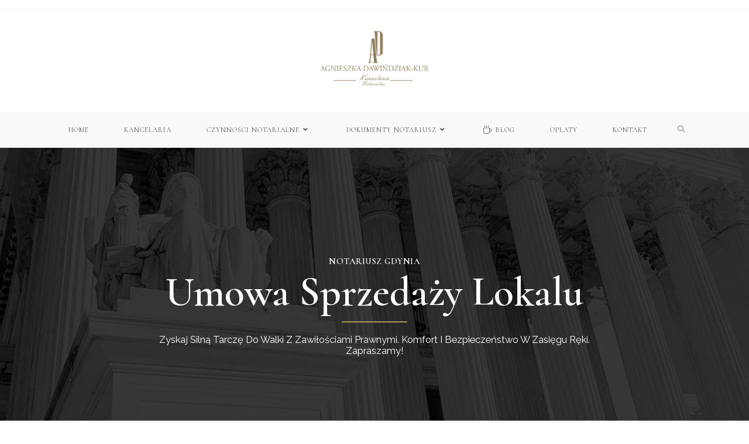

--- FILE ---
content_type: text/html; charset=UTF-8
request_url: https://gdynianotariusz.pl/umowa-sprzedazy-mieszkania/
body_size: 20340
content:
<!DOCTYPE html>
<html class="html" lang="pl-PL" prefix="og: http://ogp.me/ns#">
<head>
	<!-- Google Tag Manager -->
<script>(function(w,d,s,l,i){w[l]=w[l]||[];w[l].push({'gtm.start':
new Date().getTime(),event:'gtm.js'});var f=d.getElementsByTagName(s)[0],
j=d.createElement(s),dl=l!='dataLayer'?'&l='+l:'';j.async=true;j.src=
'https://www.googletagmanager.com/gtm.js?id='+i+dl;f.parentNode.insertBefore(j,f);
})(window,document,'script','dataLayer','GTM-5GT7XZS');</script>
<!-- End Google Tag Manager -->
	<meta charset="UTF-8">
	<link rel="profile" href="https://gmpg.org/xfn/11">

	<meta name="viewport" content="width=device-width, initial-scale=1">
<!-- Optymalizacja wyszukiwarek według Rank Math - https://s.rankmath.com/home -->
<title>⚖️ Umowa Sprzedaży Lokalu Mieszkania Dokumenty - Kancelaria Notarialna Gdynia Agnieszka Dawińdziak</title>
<meta name="description" content="⚖️ Umowa Sprzedaży Lokalu Mieszkania. Kancelaria Notarialna w Gdyni sporządzi dla Ciebie umowę sprzedaży mieszkania, nieruchomości. Zabezpiecz swój majątek u notariusza."/>
<meta name="robots" content="follow, index, max-snippet:-1, max-video-preview:-1, max-image-preview:large"/>
<link rel="canonical" href="https://gdynianotariusz.pl/umowa-sprzedazy-mieszkania/" />
<meta property="og:locale" content="pl_PL">
<meta property="og:type" content="article">
<meta property="og:title" content="⚖️ Umowa Sprzedaży Lokalu Mieszkania Dokumenty - Kancelaria Notarialna Gdynia Agnieszka Dawińdziak">
<meta property="og:description" content="⚖️ Umowa Sprzedaży Lokalu Mieszkania. Kancelaria Notarialna w Gdyni sporządzi dla Ciebie umowę sprzedaży mieszkania, nieruchomości. Zabezpiecz swój majątek u notariusza.">
<meta property="og:url" content="https://gdynianotariusz.pl/umowa-sprzedazy-mieszkania/">
<meta property="og:site_name" content="Kancelaria Notarialna ⚖️ Gdynia Agnieszka Dawińdziak Notariusz Gdynia Usługi Notarialne Gdańsk, Gdynia, Trójmiasto">
<meta property="article:publisher" content="https://www.facebook.com/pages/category/Notary-Public/Agnieszka-Dawińdziak-Notariusz-103429587937613/">
<meta property="og:updated_time" content="2023-04-11T08:18:54+02:00">
<meta property="og:image" content="https://gdynianotariusz.pl/wp-content/uploads/2020/11/1200px-Todd_Strasser_signature.png">
<meta property="og:image:secure_url" content="https://gdynianotariusz.pl/wp-content/uploads/2020/11/1200px-Todd_Strasser_signature.png">
<meta property="og:image:width" content="300">
<meta property="og:image:height" content="228">
<meta property="og:image:alt" content="umowa sprzedaży lokalu">
<meta property="og:image:type" content="image/png">
<meta name="twitter:card" content="summary_large_image">
<meta name="twitter:title" content="⚖️ Umowa Sprzedaży Lokalu Mieszkania Dokumenty - Kancelaria Notarialna Gdynia Agnieszka Dawińdziak">
<meta name="twitter:description" content="⚖️ Umowa Sprzedaży Lokalu Mieszkania. Kancelaria Notarialna w Gdyni sporządzi dla Ciebie umowę sprzedaży mieszkania, nieruchomości. Zabezpiecz swój majątek u notariusza.">
<meta name="twitter:image" content="https://gdynianotariusz.pl/wp-content/uploads/2020/11/1200px-Todd_Strasser_signature.png">
<script type="application/ld+json" class="rank-math-schema">{
    "@context": "https://schema.org",
    "@graph": [
        {
            "@type": [
                "Notary",
                "Organization"
            ],
            "@id": "https://gdynianotariusz.pl/#organization",
            "name": "Kancelaria Notarialna \u2696\ufe0f Gdynia Agnieszka Dawi\u0144dziak Notariusz Gdynia Us\u0142ugi Notarialne Gda\u0144sk, Gdynia, Tr\u00f3jmiasto",
            "url": "https://gdynianotariusz.pl",
            "email": "kancelaria@gdynianotariusz.pl",
            "address": {
                "@type": "PostalAddress",
                "streetAddress": "W\u0142adys\u0142awa IV 17/15",
                "addressLocality": "Gdynia",
                "addressRegion": "Pomorskie",
                "postalCode": "81-361",
                "addressCountry": "Polska"
            },
            "logo": {
                "@type": "ImageObject",
                "url": "https://gdynianotariusz.pl/wp-content/uploads/2020/10/notariusz-gdynia-agnieszka-dawindziak.jpg"
            },
            "geo": {
                "@type": "GeoCoordinates",
                "latitude": "54.520948",
                "longitude": " 18.539107"
            },
            "hasMap": "https://www.google.com/maps/search/?api=1&query=54.520948, 18.539107",
            "openingHours": [
                "Monday,Tuesday,Wednesday,Thursday,Friday 09:00-17:00"
            ],
            "image": {
                "@type": "ImageObject",
                "url": "https://gdynianotariusz.pl/wp-content/uploads/2020/10/notariusz-gdynia-agnieszka-dawindziak.jpg"
            },
            "telephone": "883-338-929"
        },
        {
            "@type": "WebSite",
            "@id": "https://gdynianotariusz.pl/#website",
            "url": "https://gdynianotariusz.pl",
            "name": "Kancelaria Notarialna \u2696\ufe0f Gdynia Agnieszka Dawi\u0144dziak Notariusz Gdynia Us\u0142ugi Notarialne Gda\u0144sk, Gdynia, Tr\u00f3jmiasto",
            "publisher": {
                "@id": "https://gdynianotariusz.pl/#organization"
            },
            "inLanguage": "pl-PL",
            "potentialAction": {
                "@type": "SearchAction",
                "target": "https://gdynianotariusz.pl/?s={search_term_string}",
                "query-input": "required name=search_term_string"
            }
        },
        {
            "@type": "ImageObject",
            "@id": "https://gdynianotariusz.pl/umowa-sprzedazy-mieszkania/#primaryImage",
            "url": "https://gdynianotariusz.pl/wp-content/uploads/2020/11/porady-notarialne-umowy-pelnomocnictwo.png",
            "width": 200,
            "height": 200
        },
        {
            "@type": "BreadcrumbList",
            "@id": "https://gdynianotariusz.pl/umowa-sprzedazy-mieszkania/#breadcrumb",
            "itemListElement": [
                {
                    "@type": "ListItem",
                    "position": 1,
                    "item": {
                        "@id": "https://gdynianotariusz.pl",
                        "name": "Home"
                    }
                },
                {
                    "@type": "ListItem",
                    "position": 2,
                    "item": {
                        "@id": "https://gdynianotariusz.pl/umowa-sprzedazy-mieszkania/",
                        "name": "Umowa Sprzeda\u017cy Lokalu"
                    }
                }
            ]
        },
        {
            "@type": "WebPage",
            "@id": "https://gdynianotariusz.pl/umowa-sprzedazy-mieszkania/#webpage",
            "url": "https://gdynianotariusz.pl/umowa-sprzedazy-mieszkania/",
            "name": "\u2696\ufe0f Umowa Sprzeda\u017cy Lokalu Mieszkania Dokumenty - Kancelaria Notarialna Gdynia Agnieszka Dawi\u0144dziak",
            "datePublished": "2021-03-14T15:03:52+01:00",
            "dateModified": "2023-04-11T08:18:54+02:00",
            "isPartOf": {
                "@id": "https://gdynianotariusz.pl/#website"
            },
            "primaryImageOfPage": {
                "@id": "https://gdynianotariusz.pl/umowa-sprzedazy-mieszkania/#primaryImage"
            },
            "inLanguage": "pl-PL",
            "breadcrumb": {
                "@id": "https://gdynianotariusz.pl/umowa-sprzedazy-mieszkania/#breadcrumb"
            }
        },
        {
            "@type": "Article",
            "headline": "\u2696\ufe0f Umowa Sprzeda\u017cy Lokalu Mieszkania Dokumenty - Kancelaria Notarialna Gdynia Agnieszka Dawi\u0144dziak",
            "datePublished": "2021-03-14T15:03:52+01:00",
            "dateModified": "2023-04-11T08:18:54+02:00",
            "author": {
                "@type": "Person",
                "name": "kancelariaad"
            },
            "publisher": {
                "@id": "https://gdynianotariusz.pl/#organization"
            },
            "description": "\u2696\ufe0f Umowa Sprzeda\u017cy Lokalu Mieszkania. Kancelaria Notarialna w Gdyni sporz\u0105dzi dla Ciebie umow\u0119 sprzeda\u017cy mieszkania, nieruchomo\u015bci. Zabezpiecz sw\u00f3j maj\u0105tek u notariusza.",
            "@id": "https://gdynianotariusz.pl/umowa-sprzedazy-mieszkania/#richSnippet",
            "isPartOf": {
                "@id": "https://gdynianotariusz.pl/umowa-sprzedazy-mieszkania/#webpage"
            },
            "image": {
                "@id": "https://gdynianotariusz.pl/umowa-sprzedazy-mieszkania/#primaryImage"
            },
            "inLanguage": "pl-PL",
            "mainEntityOfPage": {
                "@id": "https://gdynianotariusz.pl/umowa-sprzedazy-mieszkania/#webpage"
            }
        }
    ]
}</script>
<!-- /Wtyczka Rank Math WordPress SEO -->

<link rel='dns-prefetch' href='//fonts.googleapis.com' />
<link rel='dns-prefetch' href='//s.w.org' />
<link rel="alternate" type="application/rss+xml" title="Kancelaria Notarialna ⚖️ Gdynia Agnieszka Dawińdziak Notariusz Gdynia Usługi Notarialne Gdańsk, Gdynia, Trójmiasto &raquo; Kanał z wpisami" href="https://gdynianotariusz.pl/feed/" />
<link rel="alternate" type="application/rss+xml" title="Kancelaria Notarialna ⚖️ Gdynia Agnieszka Dawińdziak Notariusz Gdynia Usługi Notarialne Gdańsk, Gdynia, Trójmiasto &raquo; Kanał z komentarzami" href="https://gdynianotariusz.pl/comments/feed/" />
		<script type="text/javascript">
			window._wpemojiSettings = {"baseUrl":"https:\/\/s.w.org\/images\/core\/emoji\/13.0.0\/72x72\/","ext":".png","svgUrl":"https:\/\/s.w.org\/images\/core\/emoji\/13.0.0\/svg\/","svgExt":".svg","source":{"concatemoji":"https:\/\/gdynianotariusz.pl\/wp-includes\/js\/wp-emoji-release.min.js?ver=5.5.17"}};
			!function(e,a,t){var n,r,o,i=a.createElement("canvas"),p=i.getContext&&i.getContext("2d");function s(e,t){var a=String.fromCharCode;p.clearRect(0,0,i.width,i.height),p.fillText(a.apply(this,e),0,0);e=i.toDataURL();return p.clearRect(0,0,i.width,i.height),p.fillText(a.apply(this,t),0,0),e===i.toDataURL()}function c(e){var t=a.createElement("script");t.src=e,t.defer=t.type="text/javascript",a.getElementsByTagName("head")[0].appendChild(t)}for(o=Array("flag","emoji"),t.supports={everything:!0,everythingExceptFlag:!0},r=0;r<o.length;r++)t.supports[o[r]]=function(e){if(!p||!p.fillText)return!1;switch(p.textBaseline="top",p.font="600 32px Arial",e){case"flag":return s([127987,65039,8205,9895,65039],[127987,65039,8203,9895,65039])?!1:!s([55356,56826,55356,56819],[55356,56826,8203,55356,56819])&&!s([55356,57332,56128,56423,56128,56418,56128,56421,56128,56430,56128,56423,56128,56447],[55356,57332,8203,56128,56423,8203,56128,56418,8203,56128,56421,8203,56128,56430,8203,56128,56423,8203,56128,56447]);case"emoji":return!s([55357,56424,8205,55356,57212],[55357,56424,8203,55356,57212])}return!1}(o[r]),t.supports.everything=t.supports.everything&&t.supports[o[r]],"flag"!==o[r]&&(t.supports.everythingExceptFlag=t.supports.everythingExceptFlag&&t.supports[o[r]]);t.supports.everythingExceptFlag=t.supports.everythingExceptFlag&&!t.supports.flag,t.DOMReady=!1,t.readyCallback=function(){t.DOMReady=!0},t.supports.everything||(n=function(){t.readyCallback()},a.addEventListener?(a.addEventListener("DOMContentLoaded",n,!1),e.addEventListener("load",n,!1)):(e.attachEvent("onload",n),a.attachEvent("onreadystatechange",function(){"complete"===a.readyState&&t.readyCallback()})),(n=t.source||{}).concatemoji?c(n.concatemoji):n.wpemoji&&n.twemoji&&(c(n.twemoji),c(n.wpemoji)))}(window,document,window._wpemojiSettings);
		</script>
		<style type="text/css">
img.wp-smiley,
img.emoji {
	display: inline !important;
	border: none !important;
	box-shadow: none !important;
	height: 1em !important;
	width: 1em !important;
	margin: 0 .07em !important;
	vertical-align: -0.1em !important;
	background: none !important;
	padding: 0 !important;
}
</style>
	<link rel='stylesheet' id='structured-content-frontend-css'  href='https://gdynianotariusz.pl/wp-content/plugins/structured-content/dist/blocks.style.build.css?ver=1.4.5' type='text/css' media='all' />
<link rel='stylesheet' id='wp-block-library-css'  href='https://gdynianotariusz.pl/wp-includes/css/dist/block-library/style.min.css?ver=5.5.17' type='text/css' media='all' />
<link rel='stylesheet' id='wp-block-library-theme-css'  href='https://gdynianotariusz.pl/wp-includes/css/dist/block-library/theme.min.css?ver=5.5.17' type='text/css' media='all' />
<link rel='stylesheet' id='font-awesome-css'  href='https://gdynianotariusz.pl/wp-content/themes/oceanwp/assets/fonts/fontawesome/css/all.min.css?ver=5.15.1' type='text/css' media='all' />
<link rel='stylesheet' id='simple-line-icons-css'  href='https://gdynianotariusz.pl/wp-content/themes/oceanwp/assets/css/third/simple-line-icons.min.css?ver=2.4.0' type='text/css' media='all' />
<link rel='stylesheet' id='magnific-popup-css'  href='https://gdynianotariusz.pl/wp-content/plugins/happy-elementor-addons/assets/vendor/magnific-popup/magnific-popup.css?ver=2.15.0' type='text/css' media='all' />
<link rel='stylesheet' id='slick-css'  href='https://gdynianotariusz.pl/wp-content/plugins/happy-elementor-addons/assets/vendor/slick/slick.css?ver=2.15.0' type='text/css' media='all' />
<link rel='stylesheet' id='oceanwp-style-css'  href='https://gdynianotariusz.pl/wp-content/themes/oceanwp/assets/css/style.min.css?ver=2.1.1' type='text/css' media='all' />
<link rel='stylesheet' id='oceanwp-google-font-cormorant-css'  href='//fonts.googleapis.com/css?family=Cormorant%3A100%2C200%2C300%2C400%2C500%2C600%2C700%2C800%2C900%2C100i%2C200i%2C300i%2C400i%2C500i%2C600i%2C700i%2C800i%2C900i&#038;subset=latin&#038;display=swap&#038;ver=5.5.17' type='text/css' media='all' />
<link rel='stylesheet' id='elementor-icons-css'  href='https://gdynianotariusz.pl/wp-content/plugins/elementor/assets/lib/eicons/css/elementor-icons.min.css?ver=5.6.2' type='text/css' media='all' />
<link rel='stylesheet' id='elementor-animations-css'  href='https://gdynianotariusz.pl/wp-content/plugins/elementor/assets/lib/animations/animations.min.css?ver=2.9.7' type='text/css' media='all' />
<link rel='stylesheet' id='elementor-frontend-css'  href='https://gdynianotariusz.pl/wp-content/plugins/elementor/assets/css/frontend.min.css?ver=2.9.7' type='text/css' media='all' />
<style id='elementor-frontend-inline-css' type='text/css'>
.ha-css-transform-yes{-webkit-transition-duration:var(--ha-tfx-transition-duration,.2s);transition-duration:var(--ha-tfx-transition-duration,.2s);-webkit-transition-property:-webkit-transform;transition-property:transform;transition-property:transform,-webkit-transform;-webkit-transform:translate(var(--ha-tfx-translate-x,0),var(--ha-tfx-translate-y,0)) scale(var(--ha-tfx-scale-x,1),var(--ha-tfx-scale-y,1)) skew(var(--ha-tfx-skew-x,0),var(--ha-tfx-skew-y,0)) rotateX(var(--ha-tfx-rotate-x,0)) rotateY(var(--ha-tfx-rotate-y,0)) rotateZ(var(--ha-tfx-rotate-z,0));transform:translate(var(--ha-tfx-translate-x,0),var(--ha-tfx-translate-y,0)) scale(var(--ha-tfx-scale-x,1),var(--ha-tfx-scale-y,1)) skew(var(--ha-tfx-skew-x,0),var(--ha-tfx-skew-y,0)) rotateX(var(--ha-tfx-rotate-x,0)) rotateY(var(--ha-tfx-rotate-y,0)) rotateZ(var(--ha-tfx-rotate-z,0))}.ha-css-transform-yes:hover{-webkit-transform:translate(var(--ha-tfx-translate-x-hover,var(--ha-tfx-translate-x,0)),var(--ha-tfx-translate-y-hover,var(--ha-tfx-translate-y,0))) scale(var(--ha-tfx-scale-x-hover,var(--ha-tfx-scale-x,1)),var(--ha-tfx-scale-y-hover,var(--ha-tfx-scale-y,1))) skew(var(--ha-tfx-skew-x-hover,var(--ha-tfx-skew-x,0)),var(--ha-tfx-skew-y-hover,var(--ha-tfx-skew-y,0))) rotateX(var(--ha-tfx-rotate-x-hover,var(--ha-tfx-rotate-x,0))) rotateY(var(--ha-tfx-rotate-y-hover,var(--ha-tfx-rotate-y,0))) rotateZ(var(--ha-tfx-rotate-z-hover,var(--ha-tfx-rotate-z,0)));transform:translate(var(--ha-tfx-translate-x-hover,var(--ha-tfx-translate-x,0)),var(--ha-tfx-translate-y-hover,var(--ha-tfx-translate-y,0))) scale(var(--ha-tfx-scale-x-hover,var(--ha-tfx-scale-x,1)),var(--ha-tfx-scale-y-hover,var(--ha-tfx-scale-y,1))) skew(var(--ha-tfx-skew-x-hover,var(--ha-tfx-skew-x,0)),var(--ha-tfx-skew-y-hover,var(--ha-tfx-skew-y,0))) rotateX(var(--ha-tfx-rotate-x-hover,var(--ha-tfx-rotate-x,0))) rotateY(var(--ha-tfx-rotate-y-hover,var(--ha-tfx-rotate-y,0))) rotateZ(var(--ha-tfx-rotate-z-hover,var(--ha-tfx-rotate-z,0)))}.happy-addon>.elementor-widget-container{word-wrap:break-word;overflow-wrap:break-word;box-sizing:border-box}.happy-addon>.elementor-widget-container *{box-sizing:border-box}.happy-addon p:empty{display:none}.happy-addon .elementor-inline-editing{min-height:auto!important}.happy-addon-pro img{max-width:100%;height:auto;-o-object-fit:cover;object-fit:cover}.ha-screen-reader-text{position:absolute;overflow:hidden;clip:rect(1px,1px,1px,1px);margin:-1px;padding:0;width:1px;height:1px;border:0;word-wrap:normal!important;-webkit-clip-path:inset(50%);clip-path:inset(50%)}.ha-has-background-overlay>.elementor-widget-container{position:relative;z-index:1}.ha-has-background-overlay>.elementor-widget-container:before{position:absolute;top:0;left:0;z-index:-1;width:100%;height:100%;content:""}.ha-popup--is-enabled .ha-js-popup,.ha-popup--is-enabled .ha-js-popup img{cursor:-webkit-zoom-in!important;cursor:zoom-in!important}.mfp-wrap .mfp-arrow,.mfp-wrap .mfp-close{background-color:transparent}.mfp-wrap .mfp-arrow:focus,.mfp-wrap .mfp-close:focus{outline-width:thin}
</style>
<link rel='stylesheet' id='elementor-pro-css'  href='https://gdynianotariusz.pl/wp-content/plugins/elementor-pro/assets/css/frontend.min.css?ver=2.8.3' type='text/css' media='all' />
<link rel='stylesheet' id='font-awesome-5-all-css'  href='https://gdynianotariusz.pl/wp-content/plugins/elementor/assets/lib/font-awesome/css/all.min.css?ver=2.9.7' type='text/css' media='all' />
<link rel='stylesheet' id='font-awesome-4-shim-css'  href='https://gdynianotariusz.pl/wp-content/plugins/elementor/assets/lib/font-awesome/css/v4-shims.min.css?ver=2.9.7' type='text/css' media='all' />
<link rel='stylesheet' id='elementor-global-css'  href='https://gdynianotariusz.pl/wp-content/uploads/elementor/css/global.css?ver=1600260077' type='text/css' media='all' />
<link rel='stylesheet' id='elementor-post-7-css'  href='https://gdynianotariusz.pl/wp-content/uploads/elementor/css/post-7.css?ver=1600259963' type='text/css' media='all' />
<link rel='stylesheet' id='elementor-post-352-css'  href='https://gdynianotariusz.pl/wp-content/uploads/elementor/css/post-352.css?ver=1681228014' type='text/css' media='all' />
<link rel='stylesheet' id='happy-icons-css'  href='https://gdynianotariusz.pl/wp-content/plugins/happy-elementor-addons/assets/fonts/style.min.css?ver=2.15.0' type='text/css' media='all' />
<link rel='stylesheet' id='happy-elementor-addons-352-css'  href='https://gdynianotariusz.pl/wp-content/uploads/happyaddons/cache/happy-352.css?ver=2.15.0.1681201134' type='text/css' media='all' />
<link rel='stylesheet' id='oe-widgets-style-css'  href='https://gdynianotariusz.pl/wp-content/plugins/ocean-extra/assets/css/widgets.css?ver=5.5.17' type='text/css' media='all' />
<link rel='stylesheet' id='google-fonts-1-css'  href='https://fonts.googleapis.com/css?family=Roboto%3A100%2C100italic%2C200%2C200italic%2C300%2C300italic%2C400%2C400italic%2C500%2C500italic%2C600%2C600italic%2C700%2C700italic%2C800%2C800italic%2C900%2C900italic%7CRoboto+Slab%3A100%2C100italic%2C200%2C200italic%2C300%2C300italic%2C400%2C400italic%2C500%2C500italic%2C600%2C600italic%2C700%2C700italic%2C800%2C800italic%2C900%2C900italic%7CCormorant%3A100%2C100italic%2C200%2C200italic%2C300%2C300italic%2C400%2C400italic%2C500%2C500italic%2C600%2C600italic%2C700%2C700italic%2C800%2C800italic%2C900%2C900italic%7CRaleway%3A100%2C100italic%2C200%2C200italic%2C300%2C300italic%2C400%2C400italic%2C500%2C500italic%2C600%2C600italic%2C700%2C700italic%2C800%2C800italic%2C900%2C900italic%7CCinzel%3A100%2C100italic%2C200%2C200italic%2C300%2C300italic%2C400%2C400italic%2C500%2C500italic%2C600%2C600italic%2C700%2C700italic%2C800%2C800italic%2C900%2C900italic%7CMontserrat%3A100%2C100italic%2C200%2C200italic%2C300%2C300italic%2C400%2C400italic%2C500%2C500italic%2C600%2C600italic%2C700%2C700italic%2C800%2C800italic%2C900%2C900italic%7COpen+Sans%3A100%2C100italic%2C200%2C200italic%2C300%2C300italic%2C400%2C400italic%2C500%2C500italic%2C600%2C600italic%2C700%2C700italic%2C800%2C800italic%2C900%2C900italic&#038;subset=latin-ext&#038;ver=5.5.17' type='text/css' media='all' />
<link rel='stylesheet' id='elementor-icons-shared-0-css'  href='https://gdynianotariusz.pl/wp-content/plugins/elementor/assets/lib/font-awesome/css/fontawesome.min.css?ver=5.12.0' type='text/css' media='all' />
<link rel='stylesheet' id='elementor-icons-fa-solid-css'  href='https://gdynianotariusz.pl/wp-content/plugins/elementor/assets/lib/font-awesome/css/solid.min.css?ver=5.12.0' type='text/css' media='all' />
<link rel='stylesheet' id='elementor-icons-shared-1-css'  href='https://gdynianotariusz.pl/wp-content/plugins/happy-elementor-addons/assets/fonts/style.min.css?ver=2.15.0' type='text/css' media='all' />
<link rel='stylesheet' id='elementor-icons-happy-icons-css'  href='https://gdynianotariusz.pl/wp-content/plugins/happy-elementor-addons/assets/fonts/style.min.css?ver=2.15.0' type='text/css' media='all' />
<link rel='stylesheet' id='elementor-icons-fa-brands-css'  href='https://gdynianotariusz.pl/wp-content/plugins/elementor/assets/lib/font-awesome/css/brands.min.css?ver=5.12.0' type='text/css' media='all' />
<script type='text/javascript' src='https://gdynianotariusz.pl/wp-includes/js/jquery/jquery.js?ver=1.12.4-wp' id='jquery-core-js'></script>
<script type='text/javascript' src='https://gdynianotariusz.pl/wp-content/plugins/elementor/assets/lib/font-awesome/js/v4-shims.min.js?ver=2.9.7' id='font-awesome-4-shim-js'></script>
<link rel="https://api.w.org/" href="https://gdynianotariusz.pl/wp-json/" /><link rel="alternate" type="application/json" href="https://gdynianotariusz.pl/wp-json/wp/v2/pages/352" /><link rel="EditURI" type="application/rsd+xml" title="RSD" href="https://gdynianotariusz.pl/xmlrpc.php?rsd" />
<link rel="wlwmanifest" type="application/wlwmanifest+xml" href="https://gdynianotariusz.pl/wp-includes/wlwmanifest.xml" /> 
<meta name="generator" content="WordPress 5.5.17" />
<link rel='shortlink' href='https://gdynianotariusz.pl/?p=352' />
<link rel="alternate" type="application/json+oembed" href="https://gdynianotariusz.pl/wp-json/oembed/1.0/embed?url=https%3A%2F%2Fgdynianotariusz.pl%2Fumowa-sprzedazy-mieszkania%2F" />
<link rel="alternate" type="text/xml+oembed" href="https://gdynianotariusz.pl/wp-json/oembed/1.0/embed?url=https%3A%2F%2Fgdynianotariusz.pl%2Fumowa-sprzedazy-mieszkania%2F&#038;format=xml" />
<link rel="icon" href="https://gdynianotariusz.pl/wp-content/uploads/2020/11/cropped-notariusz-agnieszka-dawindziak-kancelaria-32x32.jpg" sizes="32x32" />
<link rel="icon" href="https://gdynianotariusz.pl/wp-content/uploads/2020/11/cropped-notariusz-agnieszka-dawindziak-kancelaria-192x192.jpg" sizes="192x192" />
<link rel="apple-touch-icon" href="https://gdynianotariusz.pl/wp-content/uploads/2020/11/cropped-notariusz-agnieszka-dawindziak-kancelaria-180x180.jpg" />
<meta name="msapplication-TileImage" content="https://gdynianotariusz.pl/wp-content/uploads/2020/11/cropped-notariusz-agnieszka-dawindziak-kancelaria-270x270.jpg" />
		<style type="text/css" id="wp-custom-css">
			/** Start Template Kit CSS:Corporate Business (css/customizer.css) **/.elementor-progress-bar span{font-family:"Montserrat",Sans-serif;font-weight:400}/** End Template Kit CSS:Corporate Business (css/customizer.css) **/		</style>
		<!-- OceanWP CSS -->
<style type="text/css">
/* General CSS */a:hover,a.light:hover,.theme-heading .text::before,.theme-heading .text::after,#top-bar-content >a:hover,#top-bar-social li.oceanwp-email a:hover,#site-navigation-wrap .dropdown-menu >li >a:hover,#site-header.medium-header #medium-searchform button:hover,.oceanwp-mobile-menu-icon a:hover,.blog-entry.post .blog-entry-header .entry-title a:hover,.blog-entry.post .blog-entry-readmore a:hover,.blog-entry.thumbnail-entry .blog-entry-category a,ul.meta li a:hover,.dropcap,.single nav.post-navigation .nav-links .title,body .related-post-title a:hover,body #wp-calendar caption,body .contact-info-widget.default i,body .contact-info-widget.big-icons i,body .custom-links-widget .oceanwp-custom-links li a:hover,body .custom-links-widget .oceanwp-custom-links li a:hover:before,body .posts-thumbnails-widget li a:hover,body .social-widget li.oceanwp-email a:hover,.comment-author .comment-meta .comment-reply-link,#respond #cancel-comment-reply-link:hover,#footer-widgets .footer-box a:hover,#footer-bottom a:hover,#footer-bottom #footer-bottom-menu a:hover,.sidr a:hover,.sidr-class-dropdown-toggle:hover,.sidr-class-menu-item-has-children.active >a,.sidr-class-menu-item-has-children.active >a >.sidr-class-dropdown-toggle,input[type=checkbox]:checked:before{color:#b4975a}.single nav.post-navigation .nav-links .title .owp-icon use,.blog-entry.post .blog-entry-readmore a:hover .owp-icon use,body .contact-info-widget.default .owp-icon use,body .contact-info-widget.big-icons .owp-icon use{stroke:#b4975a}input[type="button"],input[type="reset"],input[type="submit"],button[type="submit"],.button,#site-navigation-wrap .dropdown-menu >li.btn >a >span,.thumbnail:hover i,.post-quote-content,.omw-modal .omw-close-modal,body .contact-info-widget.big-icons li:hover i,body div.wpforms-container-full .wpforms-form input[type=submit],body div.wpforms-container-full .wpforms-form button[type=submit],body div.wpforms-container-full .wpforms-form .wpforms-page-button{background-color:#b4975a}.thumbnail:hover .link-post-svg-icon{background-color:#b4975a}body .contact-info-widget.big-icons li:hover .owp-icon{background-color:#b4975a}.widget-title{border-color:#b4975a}blockquote{border-color:#b4975a}#searchform-dropdown{border-color:#b4975a}.dropdown-menu .sub-menu{border-color:#b4975a}.blog-entry.large-entry .blog-entry-readmore a:hover{border-color:#b4975a}.oceanwp-newsletter-form-wrap input[type="email"]:focus{border-color:#b4975a}.social-widget li.oceanwp-email a:hover{border-color:#b4975a}#respond #cancel-comment-reply-link:hover{border-color:#b4975a}body .contact-info-widget.big-icons li:hover i{border-color:#b4975a}#footer-widgets .oceanwp-newsletter-form-wrap input[type="email"]:focus{border-color:#b4975a}blockquote,.wp-block-quote{border-left-color:#b4975a}body .contact-info-widget.big-icons li:hover .owp-icon{border-color:#b4975a}input[type="button"]:hover,input[type="reset"]:hover,input[type="submit"]:hover,button[type="submit"]:hover,input[type="button"]:focus,input[type="reset"]:focus,input[type="submit"]:focus,button[type="submit"]:focus,.button:hover,#site-navigation-wrap .dropdown-menu >li.btn >a:hover >span,.post-quote-author,.omw-modal .omw-close-modal:hover,body div.wpforms-container-full .wpforms-form input[type=submit]:hover,body div.wpforms-container-full .wpforms-form button[type=submit]:hover,body div.wpforms-container-full .wpforms-form .wpforms-page-button:hover{background-color:#b57b00}/* Header CSS */#site-header.has-header-media .overlay-header-media{background-color:rgba(0,0,0,0.5)}#site-logo #site-logo-inner a img,#site-header.center-header #site-navigation-wrap .middle-site-logo a img{max-width:200px}#site-header #site-logo #site-logo-inner a img,#site-header.center-header #site-navigation-wrap .middle-site-logo a img{max-height:200px}/* Typography CSS */body{font-family:Cormorant;font-size:15px}
</style></head>

<body class="page-template-default page page-id-352 wp-custom-logo wp-embed-responsive oceanwp-theme dropdown-mobile medium-header-style default-breakpoint content-full-screen has-topbar page-header-disabled has-breadcrumbs has-blog-grid elementor-default elementor-kit-7 elementor-page elementor-page-352" itemscope="itemscope" itemtype="https://schema.org/WebPage">

	
		
	<!-- Google Tag Manager (noscript) -->
<noscript><iframe src="https://www.googletagmanager.com/ns.html?id=GTM-5GT7XZS"
height="0" width="0" style="display:none;visibility:hidden"></iframe></noscript>
<!-- End Google Tag Manager (noscript) -->

	<div id="outer-wrap" class="site clr">

		<a class="skip-link screen-reader-text" href="#main">Skip to content</a>

		
		<div id="wrap" class="clr">

			

<div id="top-bar-wrap" class="clr">

	<div id="top-bar" class="clr container has-no-content">

		
		<div id="top-bar-inner" class="clr">

			

		</div><!-- #top-bar-inner -->

		
	</div><!-- #top-bar -->

</div><!-- #top-bar-wrap -->


			
<header id="site-header" class="medium-header hidden-menu effect-ten clr" data-height="74" itemscope="itemscope" itemtype="https://schema.org/WPHeader" role="banner">

	
		

<div id="site-header-inner" class="clr">

	
		<div class="top-header-wrap clr">
			<div class="container clr">
				<div class="top-header-inner clr">

					
						<div class="top-col clr col-1 logo-col">

							

<div id="site-logo" class="clr" itemscope itemtype="https://schema.org/Brand" >

	
	<div id="site-logo-inner" class="clr">

		<a href="https://gdynianotariusz.pl/" class="custom-logo-link" rel="home"><img width="500" height="287" src="https://gdynianotariusz.pl/wp-content/uploads/2023/07/notariusz-agnieszka-dawindziak-kur-kancelaria-gdynia-1.jpg" class="custom-logo" alt="Notariusz Gdynia Agnieszka Dawińdziak. Kancelaria Notarialna dobra i zaufana" srcset="https://gdynianotariusz.pl/wp-content/uploads/2023/07/notariusz-agnieszka-dawindziak-kur-kancelaria-gdynia-1.jpg 1x, https://gdynianotariusz.pl/wp-content/uploads/2023/07/notariusz-agnieszka-dawindziak-kur-kancelaria-gdynia-1.jpg 2x" sizes="(max-width: 500px) 100vw, 500px" /></a>
	</div><!-- #site-logo-inner -->

	
	
</div><!-- #site-logo -->


						</div>

						
				</div>
			</div>
		</div>

		
	<div class="bottom-header-wrap clr">

					<div id="site-navigation-wrap" class="clr center-menu">
			
			
							<div class="container clr">
				
			<nav id="site-navigation" class="navigation main-navigation clr" itemscope="itemscope" itemtype="https://schema.org/SiteNavigationElement" role="navigation" >

				<ul id="menu-menua" class="main-menu dropdown-menu sf-menu"><li id="menu-item-252" class="menu-item menu-item-type-post_type menu-item-object-page menu-item-home menu-item-252"><a href="https://gdynianotariusz.pl/" class="menu-link"><span class="text-wrap">Home</span></a></li><li id="menu-item-274" class="menu-item menu-item-type-post_type menu-item-object-page menu-item-274"><a href="https://gdynianotariusz.pl/kancelaria-notarialna-gdynia-o-nas/" class="menu-link"><span class="text-wrap">Kancelaria</span></a></li><li id="menu-item-251" class="menu-item menu-item-type-post_type menu-item-object-page menu-item-has-children dropdown menu-item-251"><a href="https://gdynianotariusz.pl/czynnosci-notarialne-kancelaria-notarialna-notariusz/" class="menu-link"><span class="text-wrap">Czynności Notarialne<i class="nav-arrow fa fa-angle-down" aria-hidden="true" role="img"></i></span></a>
<ul class="sub-menu">
	<li id="menu-item-262" class="menu-item menu-item-type-post_type menu-item-object-page menu-item-262"><a href="https://gdynianotariusz.pl/umowa-sprzedazy-notariusz/" class="menu-link"><span class="text-wrap">Umowa Sprzedaży</span></a></li>	<li id="menu-item-259" class="menu-item menu-item-type-post_type menu-item-object-page menu-item-259"><a href="https://gdynianotariusz.pl/umowa-darowizny-notariusz/" class="menu-link"><span class="text-wrap">Umowa Darowizny</span></a></li>	<li id="menu-item-261" class="menu-item menu-item-type-post_type menu-item-object-page menu-item-261"><a href="https://gdynianotariusz.pl/umowa-przedwstepna-notariusz/" class="menu-link"><span class="text-wrap">Umowa Przedwstępna</span></a></li>	<li id="menu-item-260" class="menu-item menu-item-type-post_type menu-item-object-page menu-item-260"><a href="https://gdynianotariusz.pl/umowa-majatkowa-malzenska/" class="menu-link"><span class="text-wrap">Umowa Majątkowa Małżeńska</span></a></li>	<li id="menu-item-255" class="menu-item menu-item-type-post_type menu-item-object-page menu-item-255"><a href="https://gdynianotariusz.pl/pelnomocnictwo-notarialne-koszt/" class="menu-link"><span class="text-wrap">Pełnomocnictwo Notarialne</span></a></li>	<li id="menu-item-258" class="menu-item menu-item-type-post_type menu-item-object-page menu-item-258"><a href="https://gdynianotariusz.pl/testament-notariusz-sporzadzenie/" class="menu-link"><span class="text-wrap">Testament</span></a></li>	<li id="menu-item-253" class="menu-item menu-item-type-post_type menu-item-object-page menu-item-253"><a href="https://gdynianotariusz.pl/akt-poswiadczenie-dziedziczenia/" class="menu-link"><span class="text-wrap">Akt Poświadczenia Dziedziczenia</span></a></li>	<li id="menu-item-254" class="menu-item menu-item-type-post_type menu-item-object-page menu-item-254"><a href="https://gdynianotariusz.pl/depozyt-notarialny-bezpieczne-pieniadze-dokumenty/" class="menu-link"><span class="text-wrap">Depozyt Notarialny</span></a></li>	<li id="menu-item-257" class="menu-item menu-item-type-post_type menu-item-object-page menu-item-257"><a href="https://gdynianotariusz.pl/protokoly-notarialne-notariusz/" class="menu-link"><span class="text-wrap">Protokoły Notarialne</span></a></li>	<li id="menu-item-256" class="menu-item menu-item-type-post_type menu-item-object-page menu-item-256"><a href="https://gdynianotariusz.pl/poswiadczenia-notarialne-kancelaria/" class="menu-link"><span class="text-wrap">Poświadczenia Notarialne</span></a></li>	<li id="menu-item-318" class="menu-item menu-item-type-post_type menu-item-object-page menu-item-318"><a href="https://gdynianotariusz.pl/umowa-alimentacyjna-rozwodowa-notariusz/" class="menu-link"><span class="text-wrap">Umowy Alimentacyjne i Rozwodowe</span></a></li>	<li id="menu-item-346" class="menu-item menu-item-type-post_type menu-item-object-page menu-item-346"><a href="https://gdynianotariusz.pl/zarzad-sukcesyjny-przedsiebiorstwem/" class="menu-link"><span class="text-wrap">Zarząd Sukcesyjny Przedsiębiorstwem</span></a></li></ul>
</li><li id="menu-item-342" class="menu-item menu-item-type-post_type menu-item-object-page current-menu-ancestor current-menu-parent current_page_parent current_page_ancestor menu-item-has-children dropdown menu-item-342"><a href="https://gdynianotariusz.pl/dokumenty-notariusz-uslugi-notarialne/" class="menu-link"><span class="text-wrap">Dokumenty Notariusz<i class="nav-arrow fa fa-angle-down" aria-hidden="true" role="img"></i></span></a>
<ul class="sub-menu">
	<li id="menu-item-379" class="menu-item menu-item-type-post_type menu-item-object-page menu-item-379"><a href="https://gdynianotariusz.pl/umowa-sprzedazy-lokalu-gruntu/" class="menu-link"><span class="text-wrap">Umowa Sprzedaży Lokalu Gruntu</span></a></li>	<li id="menu-item-378" class="menu-item menu-item-type-post_type menu-item-object-page current-menu-item page_item page-item-352 current_page_item menu-item-378"><a href="https://gdynianotariusz.pl/umowa-sprzedazy-mieszkania/" class="menu-link"><span class="text-wrap">Umowa Sprzedaży Lokalu</span></a></li>	<li id="menu-item-377" class="menu-item menu-item-type-post_type menu-item-object-page menu-item-377"><a href="https://gdynianotariusz.pl/umowa-darowizny-dokumenty/" class="menu-link"><span class="text-wrap">Umowa Darowizny Dokumenty</span></a></li>	<li id="menu-item-376" class="menu-item menu-item-type-post_type menu-item-object-page menu-item-376"><a href="https://gdynianotariusz.pl/testament-dokumenty/" class="menu-link"><span class="text-wrap">Testament dokumenty</span></a></li>	<li id="menu-item-375" class="menu-item menu-item-type-post_type menu-item-object-page menu-item-375"><a href="https://gdynianotariusz.pl/akt-poswiadczenie-dziedziczenia-dokumenty/" class="menu-link"><span class="text-wrap">Akt poświadczenia dziedziczenia dokumenty</span></a></li>	<li id="menu-item-374" class="menu-item menu-item-type-post_type menu-item-object-page menu-item-374"><a href="https://gdynianotariusz.pl/umowa-majatkowa-malzenska-dokumenty/" class="menu-link"><span class="text-wrap">Umowa Majątkowa Małżeńska Dokumenty</span></a></li>	<li id="menu-item-373" class="menu-item menu-item-type-post_type menu-item-object-page menu-item-373"><a href="https://gdynianotariusz.pl/zarzad-sukcesyjny-firma/" class="menu-link"><span class="text-wrap">Zarząd Sukcesyjny Dokumenty</span></a></li></ul>
</li><li id="menu-item-420" class="menu-item menu-item-type-post_type menu-item-object-page menu-item-420"><a href="https://gdynianotariusz.pl/blog-porady-prawne-notarialne/" class="menu-link"><span class="text-wrap"><i class="icon before line-icon icon-cup" aria-hidden="true"></i><span class="menu-text">Blog</span></span></a></li><li id="menu-item-336" class="menu-item menu-item-type-post_type menu-item-object-page menu-item-336"><a href="https://gdynianotariusz.pl/oplaty-notarialne-notariusz-cennik/" class="menu-link"><span class="text-wrap">Opłaty</span></a></li><li id="menu-item-267" class="menu-item menu-item-type-post_type menu-item-object-page menu-item-267"><a href="https://gdynianotariusz.pl/kontakt-kancelaria-notarialna/" class="menu-link"><span class="text-wrap">Kontakt</span></a></li><li class="search-toggle-li" ><a href="javascript:void(0)" class="site-search-toggle search-dropdown-toggle" aria-label="Search website"><i class=" icon-magnifier" aria-hidden="true" role="img"></i></a></li></ul>
<div id="searchform-dropdown" class="header-searchform-wrap clr" >
	
<form role="search" method="get" class="searchform" action="https://gdynianotariusz.pl/">
	<label for="ocean-search-form-1">
		<span class="screen-reader-text">Search for:</span>
		<input type="search" id="ocean-search-form-1" class="field" autocomplete="off" placeholder="Wyszukiwanie" name="s">
			</label>
	</form>
</div><!-- #searchform-dropdown -->

			</nav><!-- #site-navigation -->

							</div>
				
			
					</div><!-- #site-navigation-wrap -->
			
		
	
		
	<div class="oceanwp-mobile-menu-icon clr mobile-right">

		
		
		
		<a href="javascript:void(0)" class="mobile-menu"  aria-label="Mobile Menu">
							<i class="fa fa-bars" aria-hidden="true"></i>
								<span class="oceanwp-text">Menu</span>
				<span class="oceanwp-close-text">Zamknij</span>
						</a>

		
		
		
	</div><!-- #oceanwp-mobile-menu-navbar -->


		
<div id="mobile-dropdown" class="clr" >

	<nav class="clr" itemscope="itemscope" itemtype="https://schema.org/SiteNavigationElement">

		<ul id="menu-menua-1" class="menu"><li class="menu-item menu-item-type-post_type menu-item-object-page menu-item-home menu-item-252"><a href="https://gdynianotariusz.pl/">Home</a></li>
<li class="menu-item menu-item-type-post_type menu-item-object-page menu-item-274"><a href="https://gdynianotariusz.pl/kancelaria-notarialna-gdynia-o-nas/">Kancelaria</a></li>
<li class="menu-item menu-item-type-post_type menu-item-object-page menu-item-has-children menu-item-251"><a href="https://gdynianotariusz.pl/czynnosci-notarialne-kancelaria-notarialna-notariusz/">Czynności Notarialne</a>
<ul class="sub-menu">
	<li class="menu-item menu-item-type-post_type menu-item-object-page menu-item-262"><a href="https://gdynianotariusz.pl/umowa-sprzedazy-notariusz/">Umowa Sprzedaży</a></li>
	<li class="menu-item menu-item-type-post_type menu-item-object-page menu-item-259"><a href="https://gdynianotariusz.pl/umowa-darowizny-notariusz/">Umowa Darowizny</a></li>
	<li class="menu-item menu-item-type-post_type menu-item-object-page menu-item-261"><a href="https://gdynianotariusz.pl/umowa-przedwstepna-notariusz/">Umowa Przedwstępna</a></li>
	<li class="menu-item menu-item-type-post_type menu-item-object-page menu-item-260"><a href="https://gdynianotariusz.pl/umowa-majatkowa-malzenska/">Umowa Majątkowa Małżeńska</a></li>
	<li class="menu-item menu-item-type-post_type menu-item-object-page menu-item-255"><a href="https://gdynianotariusz.pl/pelnomocnictwo-notarialne-koszt/">Pełnomocnictwo Notarialne</a></li>
	<li class="menu-item menu-item-type-post_type menu-item-object-page menu-item-258"><a href="https://gdynianotariusz.pl/testament-notariusz-sporzadzenie/">Testament</a></li>
	<li class="menu-item menu-item-type-post_type menu-item-object-page menu-item-253"><a href="https://gdynianotariusz.pl/akt-poswiadczenie-dziedziczenia/">Akt Poświadczenia Dziedziczenia</a></li>
	<li class="menu-item menu-item-type-post_type menu-item-object-page menu-item-254"><a href="https://gdynianotariusz.pl/depozyt-notarialny-bezpieczne-pieniadze-dokumenty/">Depozyt Notarialny</a></li>
	<li class="menu-item menu-item-type-post_type menu-item-object-page menu-item-257"><a href="https://gdynianotariusz.pl/protokoly-notarialne-notariusz/">Protokoły Notarialne</a></li>
	<li class="menu-item menu-item-type-post_type menu-item-object-page menu-item-256"><a href="https://gdynianotariusz.pl/poswiadczenia-notarialne-kancelaria/">Poświadczenia Notarialne</a></li>
	<li class="menu-item menu-item-type-post_type menu-item-object-page menu-item-318"><a href="https://gdynianotariusz.pl/umowa-alimentacyjna-rozwodowa-notariusz/">Umowy Alimentacyjne i Rozwodowe</a></li>
	<li class="menu-item menu-item-type-post_type menu-item-object-page menu-item-346"><a href="https://gdynianotariusz.pl/zarzad-sukcesyjny-przedsiebiorstwem/">Zarząd Sukcesyjny Przedsiębiorstwem</a></li>
</ul>
</li>
<li class="menu-item menu-item-type-post_type menu-item-object-page current-menu-ancestor current-menu-parent current_page_parent current_page_ancestor menu-item-has-children menu-item-342"><a href="https://gdynianotariusz.pl/dokumenty-notariusz-uslugi-notarialne/">Dokumenty Notariusz</a>
<ul class="sub-menu">
	<li class="menu-item menu-item-type-post_type menu-item-object-page menu-item-379"><a href="https://gdynianotariusz.pl/umowa-sprzedazy-lokalu-gruntu/">Umowa Sprzedaży Lokalu Gruntu</a></li>
	<li class="menu-item menu-item-type-post_type menu-item-object-page current-menu-item page_item page-item-352 current_page_item menu-item-378"><a href="https://gdynianotariusz.pl/umowa-sprzedazy-mieszkania/" aria-current="page">Umowa Sprzedaży Lokalu</a></li>
	<li class="menu-item menu-item-type-post_type menu-item-object-page menu-item-377"><a href="https://gdynianotariusz.pl/umowa-darowizny-dokumenty/">Umowa Darowizny Dokumenty</a></li>
	<li class="menu-item menu-item-type-post_type menu-item-object-page menu-item-376"><a href="https://gdynianotariusz.pl/testament-dokumenty/">Testament dokumenty</a></li>
	<li class="menu-item menu-item-type-post_type menu-item-object-page menu-item-375"><a href="https://gdynianotariusz.pl/akt-poswiadczenie-dziedziczenia-dokumenty/">Akt poświadczenia dziedziczenia dokumenty</a></li>
	<li class="menu-item menu-item-type-post_type menu-item-object-page menu-item-374"><a href="https://gdynianotariusz.pl/umowa-majatkowa-malzenska-dokumenty/">Umowa Majątkowa Małżeńska Dokumenty</a></li>
	<li class="menu-item menu-item-type-post_type menu-item-object-page menu-item-373"><a href="https://gdynianotariusz.pl/zarzad-sukcesyjny-firma/">Zarząd Sukcesyjny Dokumenty</a></li>
</ul>
</li>
<li class="menu-item menu-item-type-post_type menu-item-object-page menu-item-420"><a href="https://gdynianotariusz.pl/blog-porady-prawne-notarialne/"><i class="icon before line-icon icon-cup" aria-hidden="true"></i><span class="menu-text">Blog</span></a></li>
<li class="menu-item menu-item-type-post_type menu-item-object-page menu-item-336"><a href="https://gdynianotariusz.pl/oplaty-notarialne-notariusz-cennik/">Opłaty</a></li>
<li class="menu-item menu-item-type-post_type menu-item-object-page menu-item-267"><a href="https://gdynianotariusz.pl/kontakt-kancelaria-notarialna/">Kontakt</a></li>
<li class="search-toggle-li" ><a href="javascript:void(0)" class="site-search-toggle search-dropdown-toggle" aria-label="Search website"><i class=" icon-magnifier" aria-hidden="true" role="img"></i></a></li></ul>
<div id="mobile-menu-search" class="clr">
	<form method="get" action="https://gdynianotariusz.pl/" class="mobile-searchform" role="search" aria-label="Search for:">
		<label for="ocean-mobile-search2">
			<input type="search" name="s" autocomplete="off" placeholder="Wyszukiwanie" />
			<button type="submit" class="searchform-submit" aria-label="Submit search">
				<i class=" icon-magnifier" aria-hidden="true" role="img"></i>			</button>
					</label>
			</form>
</div><!-- .mobile-menu-search -->

	</nav>

</div>

	</div>

</div><!-- #site-header-inner -->


		
		
</header><!-- #site-header -->


			
			<main id="main" class="site-main clr"  role="main">

				
	
	<div id="content-wrap" class="container clr">

		
		<div id="primary" class="content-area clr">

			
			<div id="content" class="site-content clr">

				
				
<article class="single-page-article clr">

	
<div class="entry clr" itemprop="text">

	
			<div data-elementor-type="wp-page" data-elementor-id="352" class="elementor elementor-352" data-elementor-settings="[]">
			<div class="elementor-inner">
				<div class="elementor-section-wrap">
							<section class="elementor-element elementor-element-87dc857 elementor-section-height-min-height elementor-section-boxed elementor-section-height-default elementor-section-items-middle elementor-section elementor-top-section" data-id="87dc857" data-element_type="section" data-settings="{&quot;background_background&quot;:&quot;classic&quot;}">
							<div class="elementor-background-overlay"></div>
							<div class="elementor-container elementor-column-gap-default">
				<div class="elementor-row">
				<div class="elementor-element elementor-element-6f2ba3c elementor-column elementor-col-100 elementor-top-column" data-id="6f2ba3c" data-element_type="column">
			<div class="elementor-column-wrap  elementor-element-populated">
					<div class="elementor-widget-wrap">
				<div class="elementor-element elementor-element-2c20ef6 elementor-widget elementor-widget-heading" data-id="2c20ef6" data-element_type="widget" data-widget_type="heading.default">
				<div class="elementor-widget-container">
			<h6 class="elementor-heading-title elementor-size-default">Notariusz Gdynia</h6>		</div>
				</div>
				<div class="elementor-element elementor-element-5e63fe1 elementor-invisible elementor-widget elementor-widget-heading" data-id="5e63fe1" data-element_type="widget" data-settings="{&quot;_animation&quot;:&quot;fadeInUp&quot;}" data-widget_type="heading.default">
				<div class="elementor-widget-container">
			<h2 class="elementor-heading-title elementor-size-default">Umowa Sprzedaży Lokalu</h2>		</div>
				</div>
				<div class="elementor-element elementor-element-21ef9f0 elementor-widget elementor-widget-divider" data-id="21ef9f0" data-element_type="widget" data-widget_type="divider.default">
				<div class="elementor-widget-container">
					<div class="elementor-divider">
			<span class="elementor-divider-separator">
						</span>
		</div>
				</div>
				</div>
				<div class="elementor-element elementor-element-c3ff0f4 elementor-widget__width-auto elementor-invisible elementor-widget elementor-widget-text-editor" data-id="c3ff0f4" data-element_type="widget" data-settings="{&quot;_animation&quot;:&quot;fadeInDown&quot;}" data-widget_type="text-editor.default">
				<div class="elementor-widget-container">
					<div class="elementor-text-editor elementor-clearfix">Zyskaj silną tarczę do walki z zawiłościami prawnymi.
Komfort i bezpieczeństwo w zasięgu ręki. <br>Zapraszamy!</div>
				</div>
				</div>
				<div class="elementor-element elementor-element-129f818 elementor-invisible elementor-widget elementor-widget-image" data-id="129f818" data-element_type="widget" data-settings="{&quot;_animation&quot;:&quot;fadeInDown&quot;}" data-widget_type="image.default">
				<div class="elementor-widget-container">
					<div class="elementor-image">
										<img width="140" height="140" src="https://gdynianotariusz.pl/wp-content/uploads/2020/11/porady-notarialne-umowy-pelnomocnictwo.png" class="attachment-full size-full" alt="Kancelaria notarialna w Gdyni. Umowy sprzedaży, umowy deweloperskie, umowa przedwstępna." loading="lazy" title="Umowa Sprzedaży Lokalu">											</div>
				</div>
				</div>
						</div>
			</div>
		</div>
						</div>
			</div>
		</section>
				<section class="elementor-element elementor-element-114cfc9 elementor-section-boxed elementor-section-height-default elementor-section-height-default elementor-section elementor-top-section" data-id="114cfc9" data-element_type="section">
						<div class="elementor-container elementor-column-gap-default">
				<div class="elementor-row">
				<div class="elementor-element elementor-element-fa1f1a5 elementor-column elementor-col-100 elementor-top-column" data-id="fa1f1a5" data-element_type="column">
			<div class="elementor-column-wrap  elementor-element-populated">
					<div class="elementor-widget-wrap">
				<div class="elementor-element elementor-element-7106a4b elementor-widget elementor-widget-heading" data-id="7106a4b" data-element_type="widget" data-widget_type="heading.default">
				<div class="elementor-widget-container">
			<h6 class="elementor-heading-title elementor-size-default">Notariusz Gdynia</h6>		</div>
				</div>
				<div class="elementor-element elementor-element-c3bb3c8 elementor-widget elementor-widget-heading" data-id="c3bb3c8" data-element_type="widget" data-widget_type="heading.default">
				<div class="elementor-widget-container">
			<h2 class="elementor-heading-title elementor-size-default">Umowa Sprzedaży Lokalu</h2>		</div>
				</div>
				<div class="elementor-element elementor-element-f07e2fb elementor-widget elementor-widget-divider" data-id="f07e2fb" data-element_type="widget" data-widget_type="divider.default">
				<div class="elementor-widget-container">
					<div class="elementor-divider">
			<span class="elementor-divider-separator">
						</span>
		</div>
				</div>
				</div>
				<div class="elementor-element elementor-element-15188ef elementor-invisible elementor-widget elementor-widget-image" data-id="15188ef" data-element_type="widget" data-settings="{&quot;_animation&quot;:&quot;fadeInLeft&quot;}" data-widget_type="image.default">
				<div class="elementor-widget-container">
					<div class="elementor-image">
										<img width="90" height="90" src="https://gdynianotariusz.pl/wp-content/uploads/2020/11/kancelaria-notarialna-gdynia-notariusz.png" class="attachment-full size-full" alt="Kancelaria Notarialna Gdynia. Notariusz Gdynia centrum. Akt dobrowolne poddanie się egzekucji." loading="lazy" title="Umowa Sprzedaży Lokalu">											</div>
				</div>
				</div>
				<div class="elementor-element elementor-element-1103a7e elementor-widget elementor-widget-heading" data-id="1103a7e" data-element_type="widget" data-widget_type="heading.default">
				<div class="elementor-widget-container">
			<h2 class="elementor-heading-title elementor-size-default">Sprzedaż Lokalu</h2>		</div>
				</div>
				<div class="elementor-element elementor-element-f1070eb elementor-widget elementor-widget-text-editor" data-id="f1070eb" data-element_type="widget" data-widget_type="text-editor.default">
				<div class="elementor-widget-container">
					<div class="elementor-text-editor elementor-clearfix"><p><strong>Dokumenty oraz inne informacje niezbędne do sporządzenia aktu notarialnego</strong>:</p><ul><li>dane osobowe stron, imiona, nazwiska, imiona rodziców, nr dokumentów tożsamości i data ich ważności, adres zamieszkania oraz stan cywilny,</li><li>podstawa nabycia przedmiotu umowy, czyli np. postanowienie o stwierdzeniu nabycia spadku, postanowienie o zasiedzeniu, wypis aktu notarialnego umowy sprzedaży, darowizny, akt poświadczenia dziedziczenia;</li><li>Zaświadczenie Naczelnika Urzędu Skarbowego, o zwolnieniu/uregulowaniu/opłaceniu podatku od spadków i darowizny w przypadku nabycia na podstawie dziedziczenia oraz w przypadku nabycia w drodze  darowizny, nieodpłatnego zniesienia współwłasności,  nieodpłatnego nabycia,  zasiedzenia – po dniu 1 stycznia 2007 roku,</li><li>cena sprzedaży lub wartość rynkowa przedmiotu umowy,</li><li>termin płatności i wydania nieruchomości do posiadania,</li><li>numer konta bankowego strony sprzedającej,</li><li>informację czy zakup następuje z kredytu czy nie, jeśli z kredytu dodatkowa należy przesłać umowę kredytu, dokumenty bankowe: zaświadczenie/oświadczenie o ustanowieniu hipoteki, pełnomocnictwa bankowe osób zawierających w imieniu banku umowę, KRS banku,</li><li>w przypadku wpisanej hipoteki w księdze wieczystej zaświadczenie Banku o wysokości zadłużenia z tytułu udzielonego kredytu hipotecznego,</li><li>zaświadczenie, że w lokalu nikt nie jest w nim zameldowany,</li><li>w przypadku spółdzielczego własnościowego prawa do lokalu zaświadczenie ze Spółdzielni.</li></ul></div>
				</div>
				</div>
				<div class="elementor-element elementor-element-4cb5e2e elementor-widget elementor-widget-image" data-id="4cb5e2e" data-element_type="widget" data-widget_type="image.default">
				<div class="elementor-widget-container">
					<div class="elementor-image">
										<img width="90" height="90" src="https://gdynianotariusz.pl/wp-content/uploads/2020/11/kancelaria-notarialna-gdynia-notariusz.png" class="attachment-full size-full" alt="Kancelaria Notarialna Gdynia. Notariusz Gdynia centrum. Akt dobrowolne poddanie się egzekucji." loading="lazy" title="Umowa Sprzedaży Lokalu">											</div>
				</div>
				</div>
						</div>
			</div>
		</div>
						</div>
			</div>
		</section>
				<section class="elementor-element elementor-element-673fb4d elementor-section-boxed elementor-section-height-default elementor-section-height-default elementor-section elementor-top-section" data-id="673fb4d" data-element_type="section" data-settings="{&quot;background_background&quot;:&quot;gradient&quot;}">
							<div class="elementor-background-overlay"></div>
							<div class="elementor-container elementor-column-gap-default">
				<div class="elementor-row">
				<div class="elementor-element elementor-element-33b7bdd elementor-column elementor-col-100 elementor-top-column" data-id="33b7bdd" data-element_type="column">
			<div class="elementor-column-wrap  elementor-element-populated">
					<div class="elementor-widget-wrap">
				<div class="elementor-element elementor-element-6695de6 elementor-invisible elementor-widget elementor-widget-image" data-id="6695de6" data-element_type="widget" data-settings="{&quot;_animation&quot;:&quot;fadeInDown&quot;}" data-widget_type="image.default">
				<div class="elementor-widget-container">
					<div class="elementor-image">
										<img width="140" height="140" src="https://gdynianotariusz.pl/wp-content/uploads/2020/11/porady-notarialne-umowy-pelnomocnictwo.png" class="attachment-full size-full" alt="Kancelaria notarialna w Gdyni. Umowy sprzedaży, umowy deweloperskie, umowa przedwstępna." loading="lazy" title="Umowa Sprzedaży Lokalu">											</div>
				</div>
				</div>
				<div class="elementor-element elementor-element-040fe6b elementor-widget elementor-widget-heading" data-id="040fe6b" data-element_type="widget" data-widget_type="heading.default">
				<div class="elementor-widget-container">
			<h6 class="elementor-heading-title elementor-size-default">Wiedza i doświadczenie</h6>		</div>
				</div>
				<div class="elementor-element elementor-element-731ec96 elementor-widget elementor-widget-heading" data-id="731ec96" data-element_type="widget" data-widget_type="heading.default">
				<div class="elementor-widget-container">
			<h2 class="elementor-heading-title elementor-size-default">Odnajdź właściwą drogę do rozwiązania swoich problemów</h2>		</div>
				</div>
				<div class="elementor-element elementor-element-3b6403c elementor-widget elementor-widget-divider" data-id="3b6403c" data-element_type="widget" data-widget_type="divider.default">
				<div class="elementor-widget-container">
					<div class="elementor-divider">
			<span class="elementor-divider-separator">
						</span>
		</div>
				</div>
				</div>
						</div>
			</div>
		</div>
						</div>
			</div>
		</section>
				<section class="elementor-element elementor-element-84cea0a elementor-section-boxed elementor-section-height-default elementor-section-height-default elementor-section elementor-top-section" data-id="84cea0a" data-element_type="section" data-settings="{&quot;background_background&quot;:&quot;classic&quot;}">
						<div class="elementor-container elementor-column-gap-default">
				<div class="elementor-row">
				<div class="elementor-element elementor-element-ace68c9 elementor-column elementor-col-50 elementor-top-column" data-id="ace68c9" data-element_type="column" data-settings="{&quot;background_background&quot;:&quot;classic&quot;}">
			<div class="elementor-column-wrap  elementor-element-populated">
					<div class="elementor-widget-wrap">
				<div class="elementor-element elementor-element-b0eca5a elementor-invisible elementor-widget elementor-widget-image" data-id="b0eca5a" data-element_type="widget" data-settings="{&quot;_animation&quot;:&quot;fadeInLeft&quot;}" data-widget_type="image.default">
				<div class="elementor-widget-container">
					<div class="elementor-image">
										<img width="110" height="110" src="https://gdynianotariusz.pl/wp-content/uploads/2020/11/uslugi-notarialne-gdynia.png" class="attachment-full size-full" alt="Kancelaria notarialna w Gdyni. Umowy sprzedaży, akt notarialny, testament." loading="lazy" title="Umowa Sprzedaży Lokalu">											</div>
				</div>
				</div>
				<div class="elementor-element elementor-element-94f55ea elementor-widget elementor-widget-heading" data-id="94f55ea" data-element_type="widget" data-widget_type="heading.default">
				<div class="elementor-widget-container">
			<h6 class="elementor-heading-title elementor-size-default">Notariusz Gdynia</h6>		</div>
				</div>
				<div class="elementor-element elementor-element-c6836cb elementor-widget elementor-widget-heading" data-id="c6836cb" data-element_type="widget" data-widget_type="heading.default">
				<div class="elementor-widget-container">
			<h2 class="elementor-heading-title elementor-size-default">Kancelaria Notarialna</h2>		</div>
				</div>
				<div class="elementor-element elementor-element-ceebe4c elementor-widget elementor-widget-divider" data-id="ceebe4c" data-element_type="widget" data-widget_type="divider.default">
				<div class="elementor-widget-container">
					<div class="elementor-divider">
			<span class="elementor-divider-separator">
						</span>
		</div>
				</div>
				</div>
				<div class="elementor-element elementor-element-ad768d8 elementor-widget elementor-widget-text-editor" data-id="ad768d8" data-element_type="widget" data-widget_type="text-editor.default">
				<div class="elementor-widget-container">
					<div class="elementor-text-editor elementor-clearfix"><p>Zyskaj silną tarczę do walki z zawiłościami prawnymi. Przejdź płynnie przez cały proces sporządzania umów. Zadbaj o niuanse, które mają wpływ na zabezpieczenie Twoich interesów.</p></div>
				</div>
				</div>
				<div class="elementor-element elementor-element-45dfaef elementor-widget elementor-widget-heading" data-id="45dfaef" data-element_type="widget" data-widget_type="heading.default">
				<div class="elementor-widget-container">
			<h3 class="elementor-heading-title elementor-size-default">Doświadczony Notariusz</h3>		</div>
				</div>
				<div class="elementor-element elementor-element-5b87fc2 elementor-widget elementor-widget-image" data-id="5b87fc2" data-element_type="widget" data-widget_type="image.default">
				<div class="elementor-widget-container">
					<div class="elementor-image">
										<img width="300" height="228" src="https://gdynianotariusz.pl/wp-content/uploads/2020/11/1200px-Todd_Strasser_signature.png" class="attachment-full size-full" alt="1200px Todd Strasser signature" loading="lazy" title="Umowa Sprzedaży Lokalu">											</div>
				</div>
				</div>
						</div>
			</div>
		</div>
				<div class="elementor-element elementor-element-92df4b5 elementor-column elementor-col-50 elementor-top-column" data-id="92df4b5" data-element_type="column">
			<div class="elementor-column-wrap">
					<div class="elementor-widget-wrap">
						</div>
			</div>
		</div>
						</div>
			</div>
		</section>
				<section class="elementor-element elementor-element-56a3e66 elementor-section-boxed elementor-section-height-default elementor-section-height-default elementor-section elementor-top-section" data-id="56a3e66" data-element_type="section" data-settings="{&quot;background_background&quot;:&quot;classic&quot;}">
							<div class="elementor-background-overlay"></div>
							<div class="elementor-container elementor-column-gap-wider">
				<div class="elementor-row">
				<div class="elementor-element elementor-element-3daa03d elementor-column elementor-col-33 elementor-top-column" data-id="3daa03d" data-element_type="column">
			<div class="elementor-column-wrap  elementor-element-populated">
					<div class="elementor-widget-wrap">
				<div class="elementor-element elementor-element-2cdace2 elementor-widget elementor-widget-image" data-id="2cdace2" data-element_type="widget" data-widget_type="image.default">
				<div class="elementor-widget-container">
					<div class="elementor-image">
										<img width="100" height="100" src="https://gdynianotariusz.pl/wp-content/uploads/2020/11/notariusz-gdynia-uslugi.jpg" class="attachment-full size-full" alt="Notariusz Gdynia usługi notarialne w Gdyni" loading="lazy" title="Umowa Sprzedaży Lokalu">											</div>
				</div>
				</div>
				<div class="elementor-element elementor-element-e161a2d elementor-widget elementor-widget-heading" data-id="e161a2d" data-element_type="widget" data-widget_type="heading.default">
				<div class="elementor-widget-container">
			<h6 class="elementor-heading-title elementor-size-default">Co możesz z Nami zyskać</h6>		</div>
				</div>
				<div class="elementor-element elementor-element-da79a9f elementor-widget elementor-widget-heading" data-id="da79a9f" data-element_type="widget" data-widget_type="heading.default">
				<div class="elementor-widget-container">
			<h2 class="elementor-heading-title elementor-size-default">Czynności Notarialne</h2>		</div>
				</div>
				<div class="elementor-element elementor-element-66f733d elementor-widget elementor-widget-divider" data-id="66f733d" data-element_type="widget" data-widget_type="divider.default">
				<div class="elementor-widget-container">
					<div class="elementor-divider">
			<span class="elementor-divider-separator">
						</span>
		</div>
				</div>
				</div>
				<div class="elementor-element elementor-element-8da9e17 elementor-widget elementor-widget-text-editor" data-id="8da9e17" data-element_type="widget" data-widget_type="text-editor.default">
				<div class="elementor-widget-container">
					<div class="elementor-text-editor elementor-clearfix"><p>Nasza Kancelaria świadczy pełen zakres czynności notarialnych. Przede wszystkim objaśnimy Państwu w prosty i zrozumiały sposób wszelkie zawiłości prawne i podatkowe oraz pomożemy w znalezieniu najlepszego i najprostszego rozwiązania Państwa problemów. W Kancelarii Notarialnej dokonają Państwo czynności z zakresu prawa spadkowego (Testament, oświadczenie o przyjęciu lub odrzuceniu spadku, Akt Poświadczenia Dziedziczenia,), założą spółkę (Umowa Spółki, Protokół Zgromadzenia Wspólników), dokonają Państwo sprzedaży lub zakupu lokalu, spółdzielczego prawa do lokalu bądź nieruchomości gruntowej… i szeregu innych czynności. Zapraszamy do zapoznania się z naszymi czynnościami notarialnymi.</p></div>
				</div>
				</div>
						</div>
			</div>
		</div>
				<div class="elementor-element elementor-element-16c3b21 elementor-column elementor-col-66 elementor-top-column" data-id="16c3b21" data-element_type="column" data-settings="{&quot;background_background&quot;:&quot;classic&quot;}">
			<div class="elementor-column-wrap  elementor-element-populated">
					<div class="elementor-widget-wrap">
				<div class="elementor-element elementor-element-5d86ba5 elementor-widget elementor-widget-accordion" data-id="5d86ba5" data-element_type="widget" data-widget_type="accordion.default">
				<div class="elementor-widget-container">
					<div class="elementor-accordion" role="tablist">
							<div class="elementor-accordion-item">
					<div id="elementor-tab-title-9801" class="elementor-tab-title" data-tab="1" role="tab" aria-controls="elementor-tab-content-9801">
													<span class="elementor-accordion-icon elementor-accordion-icon-right" aria-hidden="true">
															<span class="elementor-accordion-icon-closed"><i class="fas fa-plus"></i></span>
								<span class="elementor-accordion-icon-opened"><i class="fas fa-minus"></i></span>
														</span>
												<a class="elementor-accordion-title" href="">Poświadczenie podpisów i dokumentów</a>
					</div>
					<div id="elementor-tab-content-9801" class="elementor-tab-content elementor-clearfix" data-tab="1" role="tabpanel" aria-labelledby="elementor-tab-title-9801"><p>Niektóre sytuacje życiowe wymuszają na obywatelu przedstawienie dowodu potwierdzającego autentyczność dokumentów. Najwyższym dowodem jest poświadczenie notarialne. Dzięki poświadczeniu notarialnemu możesz potwierdzić nie tylko zgodność odpisu, kopii czy wyciągu, ale nawet i własnoręczność podpisu. Dlatego warto zabezpieczyć się poświadczeniem autentyczności sporządzonym przez Notariusza. Zakres najczęstszych czynności podejmowanych przez Kancelarię:</p><ul><li>własnoręczność podpisu</li><li>zgodność odpisu, wyciągu lub kopii z okazanym dokumentem</li><li>datę okazania dokumentu</li><li>pozostawanie osoby przy życiu lub w określonym miejscu</li></ul></div>
				</div>
							<div class="elementor-accordion-item">
					<div id="elementor-tab-title-9802" class="elementor-tab-title" data-tab="2" role="tab" aria-controls="elementor-tab-content-9802">
													<span class="elementor-accordion-icon elementor-accordion-icon-right" aria-hidden="true">
															<span class="elementor-accordion-icon-closed"><i class="fas fa-plus"></i></span>
								<span class="elementor-accordion-icon-opened"><i class="fas fa-minus"></i></span>
														</span>
												<a class="elementor-accordion-title" href="">Transakcje dotyczące nieruchomości</a>
					</div>
					<div id="elementor-tab-content-9802" class="elementor-tab-content elementor-clearfix" data-tab="2" role="tabpanel" aria-labelledby="elementor-tab-title-9802"><p>Dla niektórych codzienność, dla innych najważniejsza decyzja życia. Na pewnym etapie życia każdy z nas staje przed koniecznością kupna lub sprzedaży nieruchomości. Jest to na tyle istotna życiowa decyzja, że warto w tym momencie mieć u boku silne wsparcie prawne. Notariusz jest gwarancją bezpieczeństwa transakcji. Notariusz poprzez swoje doświadczenie służy niezbędną pomocą w zakresie przeprowadzanej transakcji. Bez względu na stopień skomplikowania czynności Kancelaria Notarialna służy pomocą w zakresie:</p><ul><li>umowa sprzedaży (lokal stanowiący odrębną nieruchomość, spółdzielcze własnościowe prawo do lokalu, nieruchomości, użytkowanie wieczyste, garaż)</li><li>umowa zamiany (nieruchomości, lokali, spółdzielczych własnościowych praw do lokali)</li><li>umowa ustanowienia odrębnej własności lokalu</li><li>zniesienie współwłasności nieruchomości</li><li>łączenie i podział nieruchomości</li><li>ustanawianie ograniczonych praw rzeczowych na nieruchomości takich jak: hipoteka, służebności osobiste, służebności gruntowe, służebności przesyłu, użytkowanie</li><li>podział nieruchomości do korzystania przez współwłaścicieli</li></ul></div>
				</div>
							<div class="elementor-accordion-item">
					<div id="elementor-tab-title-9803" class="elementor-tab-title" data-tab="3" role="tab" aria-controls="elementor-tab-content-9803">
													<span class="elementor-accordion-icon elementor-accordion-icon-right" aria-hidden="true">
															<span class="elementor-accordion-icon-closed"><i class="fas fa-plus"></i></span>
								<span class="elementor-accordion-icon-opened"><i class="fas fa-minus"></i></span>
														</span>
												<a class="elementor-accordion-title" href="">Testament i Darowizna</a>
					</div>
					<div id="elementor-tab-content-9803" class="elementor-tab-content elementor-clearfix" data-tab="3" role="tabpanel" aria-labelledby="elementor-tab-title-9803"><p>Każdego z nas na pewnym etapie życia czeka podjęcie decyzji o zabezpieczeniu losu swojego majątku oraz przyszłości swoich najbliższych. Podejmując teraz decyzję w aspektach prawno-podatkowych mamy wpływ na bezpieczeństwo swoje oraz swoich bliskich zarówno za życia jak i po śmierci. Nasza Kancelaria Notarialna pomoże Tobie w podjęciu dogodnej formy rozporządzenia swoim majątkiem. Zakres najczęstszych czynności podejmowanych przez Kancelarię:</p><ul><li>darowizny (lokale mieszkalne, nieruchomości, mieszkania spółdzielcze, garaże, rzeczy ruchome)</li><li>testament zwykły</li><li>testament z zapisem windykacyjnym</li><li>testament zawierający zapis zwykły lub polecenie</li><li>wydziedziczenie</li><li>umowa dotycząca zrzeczenia się dziedziczenia</li></ul></div>
				</div>
							<div class="elementor-accordion-item">
					<div id="elementor-tab-title-9804" class="elementor-tab-title" data-tab="4" role="tab" aria-controls="elementor-tab-content-9804">
													<span class="elementor-accordion-icon elementor-accordion-icon-right" aria-hidden="true">
															<span class="elementor-accordion-icon-closed"><i class="fas fa-plus"></i></span>
								<span class="elementor-accordion-icon-opened"><i class="fas fa-minus"></i></span>
														</span>
												<a class="elementor-accordion-title" href="">Sprawa spadkowa u notariusza</a>
					</div>
					<div id="elementor-tab-content-9804" class="elementor-tab-content elementor-clearfix" data-tab="4" role="tabpanel" aria-labelledby="elementor-tab-title-9804"><p>Wiele osób nie zdaje sobie z tego sprawy, że sprawę spadkową może załatwić podczas jednego spotkania w Kancelarii Notarialnej. Jest to doskonała alternatywa dla ciągnących się latami postępowań sądowych. W Kancelarii Notarialnej możesz nie tylko dokonać wszelkich formalności dotyczących sprawy spadkowej, ale i dokonać podziału masy spadkowej między spadkobiercami. Ta wiedza oszczędziła naszym klientom nie tylko tysiące złotych, ale i umożliwiła załatwienie sprawy błyskawicznie zgodnie z przepisami prawa. Zakres najczęstszych czynności podejmowanych przez Kancelarię:</p><ul><li>sprawa spadkowa (protokół dziedziczenia i akt poświadczenia dziedziczenia)</li><li>dział spadku (nieruchomości, lokale, rzeczy ruchome)</li><li>przyjęcie i odrzucenie spadku</li><li>otwarcie i ogłoszenie testamentu</li><li>inne czynności (min. przyjęcie testamentu na przechowanie w kancelarii, zaświadczenie dla wykonawcy testamentu)</li></ul></div>
				</div>
							<div class="elementor-accordion-item">
					<div id="elementor-tab-title-9805" class="elementor-tab-title" data-tab="5" role="tab" aria-controls="elementor-tab-content-9805">
													<span class="elementor-accordion-icon elementor-accordion-icon-right" aria-hidden="true">
															<span class="elementor-accordion-icon-closed"><i class="fas fa-plus"></i></span>
								<span class="elementor-accordion-icon-opened"><i class="fas fa-minus"></i></span>
														</span>
												<a class="elementor-accordion-title" href="">Prawo rodzinne i alimenty</a>
					</div>
					<div id="elementor-tab-content-9805" class="elementor-tab-content elementor-clearfix" data-tab="5" role="tabpanel" aria-labelledby="elementor-tab-title-9805"><p>Mało osób zdaje sobie sprawę z tego, że dojrzała i odpowiedzialna decyzja pomiędzy osobami bliskimi w sprawie regulacji stosunków osobistych oraz majątkowych może być sporządzona w Kancelarii Notarialnej. Zgodnie z prawem rodzinnym właśnie w Kancelarii Notarialnej możesz znaleźć najlepsze rozwiązanie dla siebie i swoich bliskich. Zakres najczęstszych czynności podejmowanych przez Kancelarię:</p><ul><li>umowy majątkowe małżeńskie, takie jak: rozdzielność, rozdzielność z wyrównaniem dorobków, rozszerzenie i ograniczenie wspólności majątkowej</li><li>podział majątku wspólnego zarówno podczas trwania, jak i po ustaniu związku małżeńskiego</li><li>ugoda alimentacyjna</li></ul></div>
				</div>
							<div class="elementor-accordion-item">
					<div id="elementor-tab-title-9806" class="elementor-tab-title" data-tab="6" role="tab" aria-controls="elementor-tab-content-9806">
													<span class="elementor-accordion-icon elementor-accordion-icon-right" aria-hidden="true">
															<span class="elementor-accordion-icon-closed"><i class="fas fa-plus"></i></span>
								<span class="elementor-accordion-icon-opened"><i class="fas fa-minus"></i></span>
														</span>
												<a class="elementor-accordion-title" href="">Przedsiębiorstwa i Spółki</a>
					</div>
					<div id="elementor-tab-content-9806" class="elementor-tab-content elementor-clearfix" data-tab="6" role="tabpanel" aria-labelledby="elementor-tab-title-9806"><p>Prowadząc w Polsce jednoosobową działalność gospodarczą, prędzej czy później nastąpi konieczność zetknięcia się z Kancelarią Notarialną, gdyż w świetle przepisów prawa wiele czynności musi zostać udokumentowane w formie aktu notarialnego. Bezwzględną koniecznością spotkania z Notariuszem będzie prowadzenie spółki prawa handlowego. W każdym czasie, na żądanie stron każda czynność prawna, o ile nie jest sprzeczna z prawem – może zostać udokumentowana w formie aktu notarialnego, która to forma – jako najwyższa forma czynności prawnej – niejako zawiera w sobie wszystkie wymogi innych form czynności prawnych (pisemnej, pisemnej z podpisami notarialnie poświadczonymi, poświadczenia daty pewnej, itd.). Dlatego tak istotnym jest by nad całym procesem czuwała wyspecjalizowana jednostka w postaci Kancelarii Notarialnej, której zespół sprawnie przebrnie przez wszelkie zawiłości oraz problemy prawe związane z prawem handlowym. Zakres najczęstszych czynności podejmowanych przez Kancelarię:</p><ul><li>umowy spółek: cywilna, jawna, partnerska, komandytowa, komandytowo – akcyjna, z ograniczoną odpowiedzialnością, akcyjna</li><li>przekształcenia, łączenia i podziały spółek prawa handlowego</li><li>zmiana umowy spółki i rozwiązanie spółki</li><li>protokoły: posiedzeń wspólników spółek osobowych, zgromadzeń wspólników, walnych zgromadzeń akcjonariuszy, zebrań zarządu, posiedzeń rady nadzorczej</li><li>zbycie i zastawienie udziałów</li><li>wzory podpisów</li><li>wniesienie nieruchomości do spółki – aport</li></ul></div>
				</div>
							<div class="elementor-accordion-item">
					<div id="elementor-tab-title-9807" class="elementor-tab-title" data-tab="7" role="tab" aria-controls="elementor-tab-content-9807">
													<span class="elementor-accordion-icon elementor-accordion-icon-right" aria-hidden="true">
															<span class="elementor-accordion-icon-closed"><i class="fas fa-plus"></i></span>
								<span class="elementor-accordion-icon-opened"><i class="fas fa-minus"></i></span>
														</span>
												<a class="elementor-accordion-title" href="">Spółdzielnie i wspólnoty mieszkaniowe</a>
					</div>
					<div id="elementor-tab-content-9807" class="elementor-tab-content elementor-clearfix" data-tab="7" role="tabpanel" aria-labelledby="elementor-tab-title-9807"><p>W przypadku spółdzielni oraz wspólnot mieszkaniowych istotnym jest posiadanie solidnego partnera w postaci Kancelarii Notarialnej, która zapewnia kompleksową obsługę w zakresie czynności prawnych. Zakres najczęstszych czynności podejmowanych przez Kancelarię:</p><ul><li>protokoły zebrań właścicieli</li><li>ustanowienie odrębnej własności lokalu</li><li>zmiana udziałów w nieruchomości wspólnej</li><li>ujednolicenie terminów użytkowania wieczystego</li></ul></div>
				</div>
							<div class="elementor-accordion-item">
					<div id="elementor-tab-title-9808" class="elementor-tab-title" data-tab="8" role="tab" aria-controls="elementor-tab-content-9808">
													<span class="elementor-accordion-icon elementor-accordion-icon-right" aria-hidden="true">
															<span class="elementor-accordion-icon-closed"><i class="fas fa-plus"></i></span>
								<span class="elementor-accordion-icon-opened"><i class="fas fa-minus"></i></span>
														</span>
												<a class="elementor-accordion-title" href="">Pełnomocnictwa</a>
					</div>
					<div id="elementor-tab-content-9808" class="elementor-tab-content elementor-clearfix" data-tab="8" role="tabpanel" aria-labelledby="elementor-tab-title-9808"><p>Wiele sytuacji w życiu człowieka może przyjść niespodziewanie. Zaskoczony nie zawsze jesteś w pełni dyspozycyjny. Na takie okoliczności zostało stworzone pełnomocnictwo. Dzięki pełnomocnictwu mocodawca może upoważnić pełnomocnika do dokonania w swoim imieniu większości czynności faktycznych i prawnych. Pełnomocnictwa mogą być realizowane zarówno w formie aktu notarialnego jak i poświadczonymi podpisami notarialnymi. Zakres najczęstszych pełnomocnictw podejmowanych w Kancelarii:</p><ul><li>pełnomocnictwo do sprzedaży nieruchomości</li><li>pełnomocnictwo do załatwiania spraw w sądach, bankach, urzędach, spółdzielniach mieszkaniowych, na poczcie</li><li>pełnomocnictwo do odbioru świadczeń emerytalnych i rentowych, do załatwiania wszelkich spraw w Zakładzie Ubezpieczeń Społecznych</li><li>pełnomocnictwo do sprzedaży rzeczy ruchomych (np. samochodu)</li></ul></div>
				</div>
					</div>
				</div>
				</div>
						</div>
			</div>
		</div>
						</div>
			</div>
		</section>
				<section class="elementor-element elementor-element-9788fc8 elementor-section-boxed elementor-section-height-default elementor-section-height-default elementor-section elementor-top-section" data-id="9788fc8" data-element_type="section">
						<div class="elementor-container elementor-column-gap-default">
				<div class="elementor-row">
				<div class="elementor-element elementor-element-fbec355 elementor-column elementor-col-100 elementor-top-column" data-id="fbec355" data-element_type="column">
			<div class="elementor-column-wrap  elementor-element-populated">
					<div class="elementor-widget-wrap">
				<div class="elementor-element elementor-element-207a49a elementor-testimonial--layout-image_above elementor-testimonial--skin-default elementor-testimonial--align-center elementor-arrows-yes elementor-pagination-type-bullets elementor-widget elementor-widget-testimonial-carousel" data-id="207a49a" data-element_type="widget" data-settings="{&quot;slides_per_view&quot;:&quot;1&quot;,&quot;show_arrows&quot;:&quot;yes&quot;,&quot;pagination&quot;:&quot;bullets&quot;,&quot;speed&quot;:500,&quot;autoplay&quot;:&quot;yes&quot;,&quot;autoplay_speed&quot;:5000,&quot;loop&quot;:&quot;yes&quot;,&quot;pause_on_hover&quot;:&quot;yes&quot;,&quot;pause_on_interaction&quot;:&quot;yes&quot;,&quot;space_between&quot;:{&quot;unit&quot;:&quot;px&quot;,&quot;size&quot;:10,&quot;sizes&quot;:[]},&quot;space_between_tablet&quot;:{&quot;unit&quot;:&quot;px&quot;,&quot;size&quot;:10,&quot;sizes&quot;:[]},&quot;space_between_mobile&quot;:{&quot;unit&quot;:&quot;px&quot;,&quot;size&quot;:10,&quot;sizes&quot;:[]}}" data-widget_type="testimonial-carousel.default">
				<div class="elementor-widget-container">
					<div class="elementor-swiper">
			<div class="elementor-main-swiper swiper-container">
				<div class="swiper-wrapper">
											<div class="swiper-slide">
									<div class="elementor-testimonial">
							<div class="elementor-testimonial__content">
					<div class="elementor-testimonial__text">
						Zyskaj oszczędność czasu oraz ekspresową usługę na najwyższym poziomie. Dzięki naszemu zespołowi ekspertów, uporasz się z każdą sprawą błyskawicznie. Zyskaj kompleksową pomoc notarialną, zabezpiecz interes swój oraz zadbaj o bezpieczeństwo swoich bliskich.					</div>
					<cite class="elementor-testimonial__cite"><span class="elementor-testimonial__name">Doświadczony Zespół</span></cite>				</div>
						<div class="elementor-testimonial__footer">
									<div class="elementor-testimonial__image">
						<img src="https://gdynianotariusz.pl/wp-content/uploads/2020/11/porady-prawne-gdynia-notariusz.jpg" alt="Doświadczony Zespół" title="Umowa Sprzedaży Lokalu">
					</div>
											</div>
		</div>
								</div>
											<div class="swiper-slide">
									<div class="elementor-testimonial">
							<div class="elementor-testimonial__content">
					<div class="elementor-testimonial__text">
						Jesteś na Nami bezpieczny. Służymy radą w każdej sytuacji. Kancelaria Notarialna zapewnia pomoc nie tylko na terenie Gdyni, Gdańska czy Sopotu. Działamy na terenie całej Polski. Zyskaj pomoc notarialną w wygodnym dla Ciebie miejscu. Zapraszamy!					</div>
					<cite class="elementor-testimonial__cite"><span class="elementor-testimonial__name">Kompleksowe Wsparcie</span></cite>				</div>
						<div class="elementor-testimonial__footer">
									<div class="elementor-testimonial__image">
						<img src="https://gdynianotariusz.pl/wp-content/uploads/2020/11/porady-notarialne-pelnomocnictwo-umowy.jpg" alt="Kompleksowe Wsparcie" title="Umowa Sprzedaży Lokalu">
					</div>
											</div>
		</div>
								</div>
											<div class="swiper-slide">
									<div class="elementor-testimonial">
							<div class="elementor-testimonial__content">
					<div class="elementor-testimonial__text">
						Przejdź płynnie przez cały proces sporządzania umów. Zadbaj o niuanse, które mają wpływ na zabezpieczenie Twoich interesów. Kancelaria Notarialna					</div>
					<cite class="elementor-testimonial__cite"><span class="elementor-testimonial__name">Profesjonalne Doradztwo</span></cite>				</div>
						<div class="elementor-testimonial__footer">
									<div class="elementor-testimonial__image">
						<img src="https://gdynianotariusz.pl/wp-content/uploads/2020/11/notariusz-uslugi-notarialne-cennik-tani.jpg" alt="Profesjonalne Doradztwo" title="Umowa Sprzedaży Lokalu">
					</div>
											</div>
		</div>
								</div>
											<div class="swiper-slide">
									<div class="elementor-testimonial">
							<div class="elementor-testimonial__content">
					<div class="elementor-testimonial__text">
						Jesteśmy z Tobą na każdym etapie prowadzenia sprawy. Nasza wiedza i doświadczenie przekładają się bezpośrednio na Twój sukces. 					</div>
					<cite class="elementor-testimonial__cite"><span class="elementor-testimonial__name">Wiedza i Doświadczenie</span></cite>				</div>
						<div class="elementor-testimonial__footer">
									<div class="elementor-testimonial__image">
						<img src="https://gdynianotariusz.pl/wp-content/uploads/2020/11/kancelaria-notarialna-gdynia-centrum.jpg" alt="Wiedza i Doświadczenie" title="Umowa Sprzedaży Lokalu">
					</div>
											</div>
		</div>
								</div>
									</div>
															<div class="swiper-pagination"></div>
																<div class="elementor-swiper-button elementor-swiper-button-prev">
							<i class="eicon-chevron-left" aria-hidden="true"></i>
							<span class="elementor-screen-only">Previous</span>
						</div>
						<div class="elementor-swiper-button elementor-swiper-button-next">
							<i class="eicon-chevron-right" aria-hidden="true"></i>
							<span class="elementor-screen-only">Next</span>
						</div>
												</div>
		</div>
				</div>
				</div>
						</div>
			</div>
		</div>
						</div>
			</div>
		</section>
				<section class="elementor-element elementor-element-8d59d95 elementor-section-stretched elementor-section-height-min-height elementor-reverse-tablet elementor-reverse-mobile elementor-section-boxed elementor-section-height-default elementor-section-items-middle elementor-section elementor-top-section" data-id="8d59d95" data-element_type="section" data-settings="{&quot;stretch_section&quot;:&quot;section-stretched&quot;,&quot;background_background&quot;:&quot;classic&quot;}">
						<div class="elementor-container elementor-column-gap-default">
				<div class="elementor-row">
				<div class="elementor-element elementor-element-a73e3d5 elementor-column elementor-col-50 elementor-top-column" data-id="a73e3d5" data-element_type="column">
			<div class="elementor-column-wrap">
					<div class="elementor-widget-wrap">
						</div>
			</div>
		</div>
				<div class="elementor-element elementor-element-c3e618b elementor-column elementor-col-50 elementor-top-column" data-id="c3e618b" data-element_type="column" data-settings="{&quot;background_background&quot;:&quot;classic&quot;}">
			<div class="elementor-column-wrap  elementor-element-populated">
					<div class="elementor-widget-wrap">
				<div class="elementor-element elementor-element-867d584 elementor-invisible elementor-widget elementor-widget-image" data-id="867d584" data-element_type="widget" data-settings="{&quot;_animation&quot;:&quot;fadeInLeft&quot;}" data-widget_type="image.default">
				<div class="elementor-widget-container">
					<div class="elementor-image">
										<img width="100" height="100" src="https://gdynianotariusz.pl/wp-content/uploads/2020/11/notariusz-gdynia-uslugi.png" class="attachment-full size-full" alt="notariusz gdynia uslugi" loading="lazy" title="Umowa Sprzedaży Lokalu">											</div>
				</div>
				</div>
				<div class="elementor-element elementor-element-777afa6 elementor-widget elementor-widget-heading" data-id="777afa6" data-element_type="widget" data-widget_type="heading.default">
				<div class="elementor-widget-container">
			<h6 class="elementor-heading-title elementor-size-default">Kancelaria Notarialna</h6>		</div>
				</div>
				<div class="elementor-element elementor-element-cd70fa8 elementor-widget elementor-widget-heading" data-id="cd70fa8" data-element_type="widget" data-widget_type="heading.default">
				<div class="elementor-widget-container">
			<h2 class="elementor-heading-title elementor-size-default">Zyskaj Przewagę<br>Dzięki Zespołowi Ekspertów.</h2>		</div>
				</div>
				<div class="elementor-element elementor-element-83de12e elementor-widget elementor-widget-divider" data-id="83de12e" data-element_type="widget" data-widget_type="divider.default">
				<div class="elementor-widget-container">
					<div class="elementor-divider">
			<span class="elementor-divider-separator">
						</span>
		</div>
				</div>
				</div>
				<div class="elementor-element elementor-element-77c0469 elementor-widget elementor-widget-text-editor" data-id="77c0469" data-element_type="widget" data-widget_type="text-editor.default">
				<div class="elementor-widget-container">
					<div class="elementor-text-editor elementor-clearfix"><p style="text-align: left;">W końcu odnajdziesz się w gąszczu zagmatwanych zagadnień prawnych. Zyskasz pełne zabezpieczenie swojego majątku. Zadbasz w najwyższym stopniu o bezpieczeństwo swoich najbliższych.</p></div>
				</div>
				</div>
				<div class="elementor-element elementor-element-6b6b1b0 elementor-align-left elementor-mobile-align-justify elementor-widget elementor-widget-button" data-id="6b6b1b0" data-element_type="widget" data-widget_type="button.default">
				<div class="elementor-widget-container">
					<div class="elementor-button-wrapper">
			<a href="https://gdynianotariusz.pl/kontakt-kancelaria-notarialna/" class="elementor-button-link elementor-button elementor-size-md elementor-animation-float" role="button">
						<span class="elementor-button-content-wrapper">
						<span class="elementor-button-text">Sprawdź!</span>
		</span>
					</a>
		</div>
				</div>
				</div>
						</div>
			</div>
		</div>
						</div>
			</div>
		</section>
				<section class="elementor-element elementor-element-4eb212b elementor-section-content-middle elementor-section-boxed elementor-section-height-default elementor-section-height-default elementor-section elementor-top-section" data-id="4eb212b" data-element_type="section">
							<div class="elementor-background-overlay"></div>
							<div class="elementor-container elementor-column-gap-default">
				<div class="elementor-row">
				<div class="elementor-element elementor-element-f0238ad elementor-column elementor-col-100 elementor-top-column" data-id="f0238ad" data-element_type="column">
			<div class="elementor-column-wrap  elementor-element-populated">
					<div class="elementor-widget-wrap">
				<section class="elementor-element elementor-element-4767113 elementor-section-boxed elementor-section-height-default elementor-section-height-default elementor-section elementor-inner-section" data-id="4767113" data-element_type="section">
						<div class="elementor-container elementor-column-gap-default">
				<div class="elementor-row">
				<div class="elementor-element elementor-element-e9d7351 elementor-column elementor-col-100 elementor-inner-column" data-id="e9d7351" data-element_type="column">
			<div class="elementor-column-wrap  elementor-element-populated">
					<div class="elementor-widget-wrap">
				<div class="elementor-element elementor-element-401795a elementor-widget elementor-widget-heading" data-id="401795a" data-element_type="widget" data-widget_type="heading.default">
				<div class="elementor-widget-container">
			<h6 class="elementor-heading-title elementor-size-default">Kancelaria Notarialna</h6>		</div>
				</div>
				<div class="elementor-element elementor-element-4ac322c elementor-widget elementor-widget-heading" data-id="4ac322c" data-element_type="widget" data-widget_type="heading.default">
				<div class="elementor-widget-container">
			<h2 class="elementor-heading-title elementor-size-default">Zyskaj Jeszcze Więcej</h2>		</div>
				</div>
						</div>
			</div>
		</div>
						</div>
			</div>
		</section>
				<div class="elementor-element elementor-element-203a76e elementor-widget elementor-widget-divider" data-id="203a76e" data-element_type="widget" data-widget_type="divider.default">
				<div class="elementor-widget-container">
					<div class="elementor-divider">
			<span class="elementor-divider-separator">
						</span>
		</div>
				</div>
				</div>
				<div class="elementor-element elementor-element-32d1bab elementor-widget elementor-widget-text-editor" data-id="32d1bab" data-element_type="widget" data-widget_type="text-editor.default">
				<div class="elementor-widget-container">
					<div class="elementor-text-editor elementor-clearfix"><p>Działaj sprawniej, dzięki profesjonalnemu wsparciu naszego zespołu. Zabezpiecz swoją przyszłość. Zadbaj o najbliższych. Nasze kompleksowe i wszechstronne usługi pozwolą Tobie nadać odpowiedniego tempa Twoim sprawom.</p></div>
				</div>
				</div>
				<section class="elementor-element elementor-element-8acd4f4 elementor-section-boxed elementor-section-height-default elementor-section-height-default elementor-invisible elementor-section elementor-inner-section" data-id="8acd4f4" data-element_type="section" data-settings="{&quot;animation&quot;:&quot;fadeIn&quot;}">
						<div class="elementor-container elementor-column-gap-default">
				<div class="elementor-row">
				<div class="elementor-element elementor-element-b8d5f84 elementor-column elementor-col-33 elementor-inner-column" data-id="b8d5f84" data-element_type="column">
			<div class="elementor-column-wrap  elementor-element-populated">
					<div class="elementor-widget-wrap">
				<div class="elementor-element elementor-element-93f344e elementor-view-framed elementor-shape-circle elementor-position-top elementor-vertical-align-top elementor-widget elementor-widget-icon-box" data-id="93f344e" data-element_type="widget" data-widget_type="icon-box.default">
				<div class="elementor-widget-container">
					<div class="elementor-icon-box-wrapper">
						<div class="elementor-icon-box-icon">
				<span class="elementor-icon elementor-animation-push" >
				<i aria-hidden="true" class="fas fa-user-friends"></i>				</span>
			</div>
						<div class="elementor-icon-box-content">
				<h3 class="elementor-icon-box-title">
					<span >EKSPERCI</span>
				</h3>
								<p class="elementor-icon-box-description">Zyskaj sprawne działanie, dzięki zespołowi ekspertów w dziedzinie prawa.</p>
							</div>
		</div>
				</div>
				</div>
				<div class="elementor-element elementor-element-bafb8dd elementor-view-framed elementor-shape-circle elementor-position-top elementor-vertical-align-top elementor-widget elementor-widget-icon-box" data-id="bafb8dd" data-element_type="widget" data-widget_type="icon-box.default">
				<div class="elementor-widget-container">
					<div class="elementor-icon-box-wrapper">
						<div class="elementor-icon-box-icon">
				<span class="elementor-icon elementor-animation-push" >
				<i aria-hidden="true" class="fas fa-archway"></i>				</span>
			</div>
						<div class="elementor-icon-box-content">
				<h3 class="elementor-icon-box-title">
					<span >ZAUFANIE</span>
				</h3>
								<p class="elementor-icon-box-description">Jesteś najważniejszy - poczuj się pewien na każdym etapie postępowania.</p>
							</div>
		</div>
				</div>
				</div>
						</div>
			</div>
		</div>
				<div class="elementor-element elementor-element-9f752b3 elementor-column elementor-col-33 elementor-inner-column" data-id="9f752b3" data-element_type="column">
			<div class="elementor-column-wrap  elementor-element-populated">
					<div class="elementor-widget-wrap">
				<div class="elementor-element elementor-element-f5d7f40 elementor-view-framed elementor-shape-circle elementor-position-top elementor-vertical-align-top elementor-widget elementor-widget-icon-box" data-id="f5d7f40" data-element_type="widget" data-widget_type="icon-box.default">
				<div class="elementor-widget-container">
					<div class="elementor-icon-box-wrapper">
						<div class="elementor-icon-box-icon">
				<span class="elementor-icon elementor-animation-push" >
				<i aria-hidden="true" class="fas fa-feather-alt"></i>				</span>
			</div>
						<div class="elementor-icon-box-content">
				<h3 class="elementor-icon-box-title">
					<span >DOŚWIADCZENIE</span>
				</h3>
								<p class="elementor-icon-box-description">Zespół wyspecjalizowanych praktyków da Tobie przewagę w każdej sprawie.</p>
							</div>
		</div>
				</div>
				</div>
				<div class="elementor-element elementor-element-b9ab7f9 elementor-view-framed elementor-shape-circle elementor-position-top elementor-vertical-align-top elementor-widget elementor-widget-icon-box" data-id="b9ab7f9" data-element_type="widget" data-widget_type="icon-box.default">
				<div class="elementor-widget-container">
					<div class="elementor-icon-box-wrapper">
						<div class="elementor-icon-box-icon">
				<span class="elementor-icon elementor-animation-push" >
				<i aria-hidden="true" class="fas fa-marker"></i>				</span>
			</div>
						<div class="elementor-icon-box-content">
				<h3 class="elementor-icon-box-title">
					<span >MISJA</span>
				</h3>
								<p class="elementor-icon-box-description">Bezpieczeństwo i skuteczność dokonywanych czynności notarialnych.</p>
							</div>
		</div>
				</div>
				</div>
						</div>
			</div>
		</div>
				<div class="elementor-element elementor-element-a613765 elementor-column elementor-col-33 elementor-inner-column" data-id="a613765" data-element_type="column">
			<div class="elementor-column-wrap  elementor-element-populated">
					<div class="elementor-widget-wrap">
				<div class="elementor-element elementor-element-b36b612 elementor-view-framed elementor-shape-circle elementor-position-top elementor-vertical-align-top elementor-widget elementor-widget-icon-box" data-id="b36b612" data-element_type="widget" data-widget_type="icon-box.default">
				<div class="elementor-widget-container">
					<div class="elementor-icon-box-wrapper">
						<div class="elementor-icon-box-icon">
				<span class="elementor-icon elementor-animation-push" >
				<i aria-hidden="true" class="fas fa-fingerprint"></i>				</span>
			</div>
						<div class="elementor-icon-box-content">
				<h3 class="elementor-icon-box-title">
					<span >PROFESJONALIZM</span>
				</h3>
								<p class="elementor-icon-box-description">Zyskasz wsparcie ekspertów na każdym etapie postępowania.</p>
							</div>
		</div>
				</div>
				</div>
				<div class="elementor-element elementor-element-d5c01cb elementor-view-framed elementor-shape-circle elementor-position-top elementor-vertical-align-top elementor-widget elementor-widget-icon-box" data-id="d5c01cb" data-element_type="widget" data-widget_type="icon-box.default">
				<div class="elementor-widget-container">
					<div class="elementor-icon-box-wrapper">
						<div class="elementor-icon-box-icon">
				<span class="elementor-icon elementor-animation-push" >
				<i aria-hidden="true" class="fas fa-landmark"></i>				</span>
			</div>
						<div class="elementor-icon-box-content">
				<h3 class="elementor-icon-box-title">
					<span >PORADY</span>
				</h3>
								<p class="elementor-icon-box-description">Nasza wiedza umożliwi Tobie podjęcie najlepszej decyzji. Zyskasz pewność wyboru.</p>
							</div>
		</div>
				</div>
				</div>
						</div>
			</div>
		</div>
						</div>
			</div>
		</section>
						</div>
			</div>
		</div>
						</div>
			</div>
		</section>
				<section class="elementor-element elementor-element-929990a elementor-section-boxed elementor-section-height-default elementor-section-height-default elementor-section elementor-top-section" data-id="929990a" data-element_type="section" data-settings="{&quot;background_background&quot;:&quot;classic&quot;}">
							<div class="elementor-background-overlay"></div>
							<div class="elementor-container elementor-column-gap-default">
				<div class="elementor-row">
				<div class="elementor-element elementor-element-796d642 elementor-column elementor-col-100 elementor-top-column" data-id="796d642" data-element_type="column">
			<div class="elementor-column-wrap  elementor-element-populated">
					<div class="elementor-widget-wrap">
				<div class="elementor-element elementor-element-b89f43a elementor-widget elementor-widget-heading" data-id="b89f43a" data-element_type="widget" data-widget_type="heading.default">
				<div class="elementor-widget-container">
			<h6 class="elementor-heading-title elementor-size-default">Wiedza i doświadczenie</h6>		</div>
				</div>
				<div class="elementor-element elementor-element-4f3edb8 elementor-invisible elementor-widget elementor-widget-heading" data-id="4f3edb8" data-element_type="widget" data-settings="{&quot;_animation&quot;:&quot;fadeInUp&quot;}" data-widget_type="heading.default">
				<div class="elementor-widget-container">
			<h2 class="elementor-heading-title elementor-size-default">Notariusz Twoim Sprawdzonym Partnerem</h2>		</div>
				</div>
				<div class="elementor-element elementor-element-414348e elementor-widget__width-auto elementor-invisible elementor-widget elementor-widget-text-editor" data-id="414348e" data-element_type="widget" data-settings="{&quot;_animation&quot;:&quot;fadeInDown&quot;}" data-widget_type="text-editor.default">
				<div class="elementor-widget-container">
					<div class="elementor-text-editor elementor-clearfix"><p>Zyskaj przewagę dzięki zespołowi ekspertów</p></div>
				</div>
				</div>
						</div>
			</div>
		</div>
						</div>
			</div>
		</section>
				<section class="elementor-element elementor-element-f68dfbe elementor-section-content-middle elementor-section-boxed elementor-section-height-default elementor-section-height-default elementor-section elementor-top-section" data-id="f68dfbe" data-element_type="section" data-settings="{&quot;background_background&quot;:&quot;classic&quot;}">
							<div class="elementor-background-overlay"></div>
							<div class="elementor-container elementor-column-gap-default">
				<div class="elementor-row">
				<div class="elementor-element elementor-element-5e50bb7 elementor-column elementor-col-50 elementor-top-column" data-id="5e50bb7" data-element_type="column">
			<div class="elementor-column-wrap  elementor-element-populated">
					<div class="elementor-widget-wrap">
				<div class="elementor-element elementor-element-734a1c0 elementor-vertical-align-middle elementor-position-left elementor-view-framed elementor-shape-circle elementor-widget elementor-widget-icon-box" data-id="734a1c0" data-element_type="widget" data-widget_type="icon-box.default">
				<div class="elementor-widget-container">
					<div class="elementor-icon-box-wrapper">
						<div class="elementor-icon-box-icon">
				<span class="elementor-icon elementor-animation-push" >
				<i aria-hidden="true" class="hm hm-scale"></i>				</span>
			</div>
						<div class="elementor-icon-box-content">
				<h3 class="elementor-icon-box-title">
					<span >Znajdź nas w Social Media:</span>
				</h3>
							</div>
		</div>
				</div>
				</div>
						</div>
			</div>
		</div>
				<div class="elementor-element elementor-element-7046b07 elementor-column elementor-col-50 elementor-top-column" data-id="7046b07" data-element_type="column">
			<div class="elementor-column-wrap  elementor-element-populated">
					<div class="elementor-widget-wrap">
				<div class="elementor-element elementor-element-f5ff27d elementor-shape-circle elementor-widget elementor-widget-social-icons" data-id="f5ff27d" data-element_type="widget" data-widget_type="social-icons.default">
				<div class="elementor-widget-container">
					<div class="elementor-social-icons-wrapper">
							<a class="elementor-icon elementor-social-icon elementor-social-icon-facebook-f elementor-animation-push elementor-repeater-item-5y8mc7q" href="https://www.facebook.com/pages/category/Notary-Public/Agnieszka-Dawi%C5%84dziak-Notariusz-103429587937613/" target="_blank" rel="noopener">
					<span class="elementor-screen-only">Facebook-f</span>
					<i class="fab fa-facebook-f"></i>				</a>
							<a class="elementor-icon elementor-social-icon elementor-social-icon-twitter elementor-animation-push elementor-repeater-item-rg0wsop" target="_blank">
					<span class="elementor-screen-only">Twitter</span>
					<i class="fab fa-twitter"></i>				</a>
							<a class="elementor-icon elementor-social-icon elementor-social-icon-instagram elementor-animation-push elementor-repeater-item-88uwlmy" target="_blank">
					<span class="elementor-screen-only">Instagram</span>
					<i class="fab fa-instagram"></i>				</a>
					</div>
				</div>
				</div>
						</div>
			</div>
		</div>
						</div>
			</div>
		</section>
						</div>
			</div>
		</div>
		
	
</div>

</article>

				
			</div><!-- #content -->

			
		</div><!-- #primary -->

		
	</div><!-- #content-wrap -->

	

	</main><!-- #main -->

	
	
	
		
<footer id="footer" class="site-footer" itemscope="itemscope" itemtype="https://schema.org/WPFooter" role="contentinfo">

	
	<div id="footer-inner" class="clr">

		

<div id="footer-widgets" class="oceanwp-row clr">

	
	<div class="footer-widgets-inner container">

					<div class="footer-box span_1_of_4 col col-1">
				<div id="ocean_about_me-3" class="footer-widget widget-oceanwp-about-me about-me-widget clr"><h4 class="widget-title">Kancelaria Notarialna</h4>
				<div class="oceanwp-about-me">

					<div class="oceanwp-about-me-avatar clr">

						
					</div><!-- .oceanwp-about-me-avatar -->

											<div class="oceanwp-about-me-text clr"><div style="text-align: justify"><span><a href="https://g.page/r/CXXxmqllZ0IdEAE">Kancelaria Notarialna Gdynia</a>. Zyskaj silną tarczę do walki z zawiłościami prawnymi. Komfort i bezpieczeństwo w zasięgu ręki. Zapraszamy!</span></div></div>
					
						<ul class="oceanwp-about-me-social style-color">
							
						</ul>

					
				</div>

			</div>			</div><!-- .footer-one-box -->

							<div class="footer-box span_1_of_4 col col-2">
					<div id="ocean_custom_links-2" class="footer-widget widget-oceanwp-custom-links custom-links-widget clr"><h4 class="widget-title">Czynności Notarialne</h4><ul class="oceanwp-custom-links"><li><a href="https://gdynianotariusz.pl/umowa-sprzedazy-notariusz/" target="_self" >Umowa Sprzedaży</a></li><li><a href="https://gdynianotariusz.pl/umowa-przedwstepna-notariusz/" target="_self" >Umowa Przedwstępna</a></li><li><a href="https://gdynianotariusz.pl/testament-notariusz-sporzadzenie/" target="_self" >Umowa Testamentu</a></li><li><a href="https://gdynianotariusz.pl/pelnomocnictwo-notarialne-koszt/" target="_self" >Pełnomocnictwo Notarialne</a></li><li><a href="https://gdynianotariusz.pl/umowa-majatkowa-malzenska/" target="_self" >Umowa Majątkowa</a></li></ul></div>				</div><!-- .footer-one-box -->
				
							<div class="footer-box span_1_of_4 col col-3 ">
					<div id="ocean_custom_links-3" class="footer-widget widget-oceanwp-custom-links custom-links-widget clr"><h4 class="widget-title">Najważniejsze Miejsca</h4><ul class="oceanwp-custom-links"><li><a href="https://gdynianotariusz.pl/czynnosci-notarialne-kancelaria-notarialna-notariusz/" target="_self" >Czynności Notarialne</a></li><li><a href="https://gdynianotariusz.pl/kancelaria-notarialna-gdynia-o-nas/" target="_self" >Kancelaria Notarialna</a></li><li><a href="https://gdynianotariusz.pl/kontakt-kancelaria-notarialna/" target="_self" >Kontakt z Nami</a></li><li><a href="https://gdynianotariusz.pl/polityka-prywatnosci/" target="_self" >Polityka Prywatności</a></li><li><a href="https://gdynianotariusz.pl/rodo/" target="_self" >RODO</a></li></ul></div>				</div><!-- .footer-one-box -->
				
							<div class="footer-box span_1_of_4 col col-4">
					<div id="ocean_contact_info-2" class="footer-widget widget-oceanwp-contact-info clr"><h4 class="widget-title">Skontaktuj się z Nami</h4><ul class="contact-info-widget default"><li class="address"><i class="icon-location-pin" aria-hidden="true"></i><div class="oceanwp-info-wrap"><span class="oceanwp-contact-title">Adres:</span><span class="oceanwp-contact-text">Władysława IV 17/15, 81-361 Gdynia</span></div></li><li class="phone"><i class="icon-phone" aria-hidden="true"></i><div class="oceanwp-info-wrap"><span class="oceanwp-contact-title">Tel:</span><span class="oceanwp-contact-text">883-338-929</span></div></li><li class="email"><i class="icon-envelope" aria-hidden="true"></i><div class="oceanwp-info-wrap"><span class="oceanwp-contact-title">Email:</span><span class="oceanwp-contact-text"><a href="mailto:&#107;&#097;nc&#101;la&#114;ia&#064;&#103;dy&#110;&#105;&#097;&#110;o&#116;&#097;ri&#117;&#115;&#122;&#046;&#112;l">kancelaria@gdynianotariusz.pl</a><span class="screen-reader-text">Opens in your application</span></span></div></li></ul></div>				</div><!-- .footer-box -->
				
			
	</div><!-- .container -->

	
</div><!-- #footer-widgets -->



<div id="footer-bottom" class="clr no-footer-nav">

	
	<div id="footer-bottom-inner" class="container clr">

		
		
			<div id="copyright" class="clr" role="contentinfo">
				© 2021 All Rights Reserved. Agencja <i class="icon-diamond"></i> <a href="https://prestigi.pl"><span style="color: #ffffff"> Prestigi</span> Marketing</a></div>			</div><!-- #copyright -->

			
	</div><!-- #footer-bottom-inner -->

	
</div><!-- #footer-bottom -->


	</div><!-- #footer-inner -->

	
</footer><!-- #footer -->

	
	
</div><!-- #wrap -->


</div><!-- #outer-wrap -->



<a id="scroll-top" class="scroll-top-right" href="#"><i class=" fa fa-angle-up" aria-hidden="true" role="img"></i></a>




<script type='text/javascript' src='https://gdynianotariusz.pl/wp-includes/js/imagesloaded.min.js?ver=4.1.4' id='imagesloaded-js'></script>
<script type='text/javascript' src='https://gdynianotariusz.pl/wp-content/themes/oceanwp/assets/js/third/magnific-popup.min.js?ver=2.1.1' id='magnific-popup-js'></script>
<script type='text/javascript' src='https://gdynianotariusz.pl/wp-content/themes/oceanwp/assets/js/third/lightbox.min.js?ver=2.1.1' id='oceanwp-lightbox-js'></script>
<script type='text/javascript' id='oceanwp-main-js-extra'>
/* <![CDATA[ */
var oceanwpLocalize = {"isRTL":"","menuSearchStyle":"drop_down","sidrSource":null,"sidrDisplace":"1","sidrSide":"left","sidrDropdownTarget":"link","verticalHeaderTarget":"link","customSelects":".woocommerce-ordering .orderby, #dropdown_product_cat, .widget_categories select, .widget_archive select, .single-product .variations_form .variations select","ajax_url":"https:\/\/gdynianotariusz.pl\/wp-admin\/admin-ajax.php"};
/* ]]> */
</script>
<script type='text/javascript' src='https://gdynianotariusz.pl/wp-content/themes/oceanwp/assets/js/main.min.js?ver=2.1.1' id='oceanwp-main-js'></script>
<script type='text/javascript' src='https://gdynianotariusz.pl/wp-content/plugins/ocean-extra/includes/widgets/js/mailchimp.min.js?ver=5.5.17' id='oe-mailchimp-script-js'></script>
<script type='text/javascript' src='https://gdynianotariusz.pl/wp-content/plugins/happy-elementor-addons/assets/vendor/anime/lib/anime.min.js?ver=2.15.0' id='anime-js'></script>
<script type='text/javascript' id='happy-elementor-addons-js-extra'>
/* <![CDATA[ */
var HappyLocalize = {"ajax_url":"https:\/\/gdynianotariusz.pl\/wp-admin\/admin-ajax.php","nonce":"05199b9b39"};
/* ]]> */
</script>
<script type='text/javascript' src='https://gdynianotariusz.pl/wp-content/plugins/happy-elementor-addons/assets/js/happy-addons.min.js?ver=2.15.0' id='happy-elementor-addons-js'></script>
<script type='text/javascript' src='https://gdynianotariusz.pl/wp-includes/js/wp-embed.min.js?ver=5.5.17' id='wp-embed-js'></script>
<!--[if lt IE 9]>
<script type='text/javascript' src='https://gdynianotariusz.pl/wp-content/themes/oceanwp/assets/js/third/html5.min.js?ver=2.1.1' id='html5shiv-js'></script>
<![endif]-->
<script type='text/javascript' src='https://gdynianotariusz.pl/wp-content/plugins/elementor/assets/js/frontend-modules.min.js?ver=2.9.7' id='elementor-frontend-modules-js'></script>
<script type='text/javascript' src='https://gdynianotariusz.pl/wp-content/plugins/elementor-pro/assets/lib/sticky/jquery.sticky.min.js?ver=2.8.3' id='elementor-sticky-js'></script>
<script type='text/javascript' id='elementor-pro-frontend-js-before'>
var ElementorProFrontendConfig = {"ajaxurl":"https:\/\/gdynianotariusz.pl\/wp-admin\/admin-ajax.php","nonce":"9bd1051c6b","shareButtonsNetworks":{"facebook":{"title":"Facebook","has_counter":true},"twitter":{"title":"Twitter"},"google":{"title":"Google+","has_counter":true},"linkedin":{"title":"LinkedIn","has_counter":true},"pinterest":{"title":"Pinterest","has_counter":true},"reddit":{"title":"Reddit","has_counter":true},"vk":{"title":"VK","has_counter":true},"odnoklassniki":{"title":"OK","has_counter":true},"tumblr":{"title":"Tumblr"},"delicious":{"title":"Delicious"},"digg":{"title":"Digg"},"skype":{"title":"Skype"},"stumbleupon":{"title":"StumbleUpon","has_counter":true},"telegram":{"title":"Telegram"},"pocket":{"title":"Pocket","has_counter":true},"xing":{"title":"XING","has_counter":true},"whatsapp":{"title":"WhatsApp"},"email":{"title":"Email"},"print":{"title":"Print"}},"facebook_sdk":{"lang":"pl_PL","app_id":""}};
</script>
<script type='text/javascript' src='https://gdynianotariusz.pl/wp-content/plugins/elementor-pro/assets/js/frontend.min.js?ver=2.8.3' id='elementor-pro-frontend-js'></script>
<script type='text/javascript' src='https://gdynianotariusz.pl/wp-includes/js/jquery/ui/position.min.js?ver=1.11.4' id='jquery-ui-position-js'></script>
<script type='text/javascript' src='https://gdynianotariusz.pl/wp-content/plugins/elementor/assets/lib/dialog/dialog.min.js?ver=4.7.6' id='elementor-dialog-js'></script>
<script type='text/javascript' src='https://gdynianotariusz.pl/wp-content/plugins/elementor/assets/lib/waypoints/waypoints.min.js?ver=4.0.2' id='elementor-waypoints-js'></script>
<script type='text/javascript' src='https://gdynianotariusz.pl/wp-content/plugins/elementor/assets/lib/swiper/swiper.min.js?ver=5.3.6' id='swiper-js'></script>
<script type='text/javascript' src='https://gdynianotariusz.pl/wp-content/plugins/elementor/assets/lib/share-link/share-link.min.js?ver=2.9.7' id='share-link-js'></script>
<script type='text/javascript' id='elementor-frontend-js-before'>
var elementorFrontendConfig = {"environmentMode":{"edit":false,"wpPreview":false},"i18n":{"shareOnFacebook":"Share on Facebook","shareOnTwitter":"Share on Twitter","pinIt":"Pin it","downloadImage":"Download image"},"is_rtl":false,"breakpoints":{"xs":0,"sm":480,"md":768,"lg":1025,"xl":1440,"xxl":1600},"version":"2.9.7","urls":{"assets":"https:\/\/gdynianotariusz.pl\/wp-content\/plugins\/elementor\/assets\/"},"settings":{"page":[],"general":{"elementor_global_image_lightbox":"yes","elementor_lightbox_enable_counter":"yes","elementor_lightbox_enable_fullscreen":"yes","elementor_lightbox_enable_zoom":"yes","elementor_lightbox_enable_share":"yes","elementor_lightbox_title_src":"title","elementor_lightbox_description_src":"description"},"editorPreferences":[]},"post":{"id":352,"title":"%E2%9A%96%EF%B8%8F%20Umowa%20Sprzeda%C5%BCy%20Lokalu%20Mieszkania%20Dokumenty%20-%20Kancelaria%20Notarialna%20Gdynia%20Agnieszka%20Dawi%C5%84dziak","excerpt":"","featuredImage":false}};
</script>
<script type='text/javascript' src='https://gdynianotariusz.pl/wp-content/plugins/elementor/assets/js/frontend.min.js?ver=2.9.7' id='elementor-frontend-js'></script>
</body>
</html>

<!-- Page generated by LiteSpeed Cache 3.5.2 on 2026-01-23 04:26:14 -->

--- FILE ---
content_type: text/css
request_url: https://gdynianotariusz.pl/wp-content/uploads/elementor/css/post-352.css?ver=1681228014
body_size: 4236
content:
.elementor-352 .elementor-element.elementor-element-87dc857 > .elementor-container{min-height:400px;}.elementor-352 .elementor-element.elementor-element-87dc857 > .elementor-container:after{content:"";min-height:inherit;}.elementor-352 .elementor-element.elementor-element-87dc857:not(.elementor-motion-effects-element-type-background), .elementor-352 .elementor-element.elementor-element-87dc857 > .elementor-motion-effects-container > .elementor-motion-effects-layer{background-color:#000000;}.elementor-352 .elementor-element.elementor-element-87dc857 > .elementor-background-overlay{background-image:url("https://gdynianotariusz.pl/wp-content/uploads/2020/11/notariusz-gdynia-kancelaria-notarialna2.jpg");background-position:center center;background-repeat:no-repeat;background-size:cover;opacity:0.29;transition:background 0.3s, border-radius 0.3s, opacity 0.3s;}.elementor-352 .elementor-element.elementor-element-87dc857{transition:background 0.3s, border 0.3s, border-radius 0.3s, box-shadow 0.3s;padding:80px 0px 80px 0px;}.elementor-bc-flex-widget .elementor-352 .elementor-element.elementor-element-6f2ba3c.elementor-column .elementor-column-wrap{align-items:center;}.elementor-352 .elementor-element.elementor-element-6f2ba3c.elementor-column.elementor-element[data-element_type="column"] > .elementor-column-wrap.elementor-element-populated > .elementor-widget-wrap{align-content:center;align-items:center;}.elementor-352 .elementor-element.elementor-element-6f2ba3c.elementor-column > .elementor-column-wrap > .elementor-widget-wrap{justify-content:center;}.elementor-352 .elementor-element.elementor-element-6f2ba3c > .elementor-column-wrap > .elementor-widget-wrap > .elementor-widget:not(.elementor-widget__width-auto):not(.elementor-widget__width-initial):not(:last-child):not(.elementor-absolute){margin-bottom:10px;}.elementor-352 .elementor-element.elementor-element-2c20ef6{text-align:center;z-index:1;}.elementor-352 .elementor-element.elementor-element-2c20ef6 .elementor-heading-title{color:#FFFFFF;font-family:"Cormorant", Sans-serif;font-size:1em;font-weight:600;text-transform:uppercase;font-style:normal;text-decoration:none;letter-spacing:0.5px;}.elementor-352 .elementor-element.elementor-element-5e63fe1{text-align:center;}.elementor-352 .elementor-element.elementor-element-5e63fe1 .elementor-heading-title{color:#ffffff;font-family:"Cormorant", Sans-serif;font-size:70px;}.elementor-352 .elementor-element.elementor-element-21ef9f0{--divider-border-style:solid;--divider-border-color:#B4975A;--divider-border-width:2px;}.elementor-352 .elementor-element.elementor-element-21ef9f0 .elementor-divider-separator{width:10%;margin:0 auto;margin-center:0;}.elementor-352 .elementor-element.elementor-element-21ef9f0 .elementor-divider{text-align:center;padding-top:5px;padding-bottom:5px;}.elementor-352 .elementor-element.elementor-element-21ef9f0 > .elementor-widget-container{padding:0px 0px 0px 0px;}.elementor-352 .elementor-element.elementor-element-c3ff0f4 .elementor-text-editor{text-align:center;}.elementor-352 .elementor-element.elementor-element-c3ff0f4{color:#ffffff;font-family:"Raleway", Sans-serif;font-size:1.1em;font-weight:400;text-transform:capitalize;font-style:normal;text-decoration:none;line-height:1.2em;letter-spacing:0px;width:auto;max-width:auto;}.elementor-352 .elementor-element.elementor-element-c3ff0f4 > .elementor-widget-container{padding:5px 15px 5px 15px;background-color:rgba(255, 255, 255, 0);}.elementor-352 .elementor-element.elementor-element-c3ff0f4.ha-has-background-overlay > .elementor-widget-container:before{transition:background 0.3s;}.elementor-352 .elementor-element.elementor-element-129f818{text-align:left;z-index:1;}.elementor-352 .elementor-element.elementor-element-129f818 > .elementor-widget-container{margin:12% 0% -25% 0%;}.elementor-352 .elementor-element.elementor-element-114cfc9, .elementor-352 .elementor-element.elementor-element-114cfc9 > .elementor-background-overlay{border-radius:0px 0px 2px 0px;}.elementor-352 .elementor-element.elementor-element-114cfc9{padding:5em 2em 4em 2em;z-index:0;}.elementor-bc-flex-widget .elementor-352 .elementor-element.elementor-element-fa1f1a5.elementor-column .elementor-column-wrap{align-items:center;}.elementor-352 .elementor-element.elementor-element-fa1f1a5.elementor-column.elementor-element[data-element_type="column"] > .elementor-column-wrap.elementor-element-populated > .elementor-widget-wrap{align-content:center;align-items:center;}.elementor-352 .elementor-element.elementor-element-fa1f1a5 > .elementor-column-wrap > .elementor-widget-wrap > .elementor-widget:not(.elementor-widget__width-auto):not(.elementor-widget__width-initial):not(:last-child):not(.elementor-absolute){margin-bottom:10px;}.elementor-352 .elementor-element.elementor-element-fa1f1a5 > .elementor-element-populated{padding:2em 2em 2em 2em;}.elementor-352 .elementor-element.elementor-element-7106a4b{text-align:left;}.elementor-352 .elementor-element.elementor-element-7106a4b .elementor-heading-title{color:#1b1b1b;font-family:"Cormorant", Sans-serif;font-size:1em;font-weight:600;text-transform:uppercase;font-style:normal;text-decoration:none;letter-spacing:0.5px;}.elementor-352 .elementor-element.elementor-element-c3bb3c8 .elementor-heading-title{color:#000000;font-family:"Cormorant", Sans-serif;font-size:3em;font-weight:600;letter-spacing:0.3px;}.elementor-352 .elementor-element.elementor-element-f07e2fb{--divider-border-style:solid;--divider-border-color:#B4975A;--divider-border-width:2px;}.elementor-352 .elementor-element.elementor-element-f07e2fb .elementor-divider-separator{width:10%;margin:0 auto;margin-left:0;}.elementor-352 .elementor-element.elementor-element-f07e2fb .elementor-divider{text-align:left;padding-top:5px;padding-bottom:5px;}.elementor-352 .elementor-element.elementor-element-f07e2fb > .elementor-widget-container{padding:10px 0px 10px 0px;}.elementor-352 .elementor-element.elementor-element-15188ef{text-align:left;}.elementor-352 .elementor-element.elementor-element-15188ef > .elementor-widget-container{margin:0px 0px -32px 0px;}.elementor-352 .elementor-element.elementor-element-1103a7e .elementor-heading-title{color:#000000;font-family:"Cormorant", Sans-serif;font-size:2em;font-weight:600;letter-spacing:0.3px;}.elementor-352 .elementor-element.elementor-element-f1070eb{color:#7A7A7A;font-family:"Raleway", Sans-serif;font-size:17px;font-weight:400;text-transform:none;font-style:normal;text-decoration:none;line-height:1.7em;}.elementor-352 .elementor-element.elementor-element-f1070eb .elementor-text-editor{columns:1;column-gap:1.5em;}.elementor-352 .elementor-element.elementor-element-f1070eb > .elementor-widget-container{padding:0em 0em 0em 3em;}.elementor-352 .elementor-element.elementor-element-4cb5e2e{text-align:right;}.elementor-352 .elementor-element.elementor-element-673fb4d:not(.elementor-motion-effects-element-type-background), .elementor-352 .elementor-element.elementor-element-673fb4d > .elementor-motion-effects-container > .elementor-motion-effects-layer{background-color:transparent;background-image:linear-gradient(90deg, #1c1717 0%, #1c1c1c 100%);}.elementor-352 .elementor-element.elementor-element-673fb4d > .elementor-background-overlay{background-image:url("https://gdynianotariusz.pl/wp-content/uploads/2020/11/notariusz-gdynia-kancelaria-notarialna2.jpg");background-position:center center;background-repeat:no-repeat;background-size:cover;opacity:0.39;transition:background 0.3s, border-radius 0.3s, opacity 0.3s;}.elementor-352 .elementor-element.elementor-element-673fb4d .elementor-background-overlay{filter:brightness( 100% ) contrast( 100% ) saturate( 0% ) blur( 0px ) hue-rotate( 0deg );}.elementor-352 .elementor-element.elementor-element-673fb4d{transition:background 0.3s, border 0.3s, border-radius 0.3s, box-shadow 0.3s;padding:100px 0px 100px 0px;}.elementor-352 .elementor-element.elementor-element-33b7bdd > .elementor-column-wrap > .elementor-widget-wrap > .elementor-widget:not(.elementor-widget__width-auto):not(.elementor-widget__width-initial):not(:last-child):not(.elementor-absolute){margin-bottom:10px;}.elementor-352 .elementor-element.elementor-element-6695de6{text-align:left;z-index:1;}.elementor-352 .elementor-element.elementor-element-6695de6 > .elementor-widget-container{margin:-15% 0% 0% 0%;}.elementor-352 .elementor-element.elementor-element-040fe6b{text-align:center;}.elementor-352 .elementor-element.elementor-element-040fe6b .elementor-heading-title{color:#B4975A;font-family:"Cormorant", Sans-serif;font-size:1em;font-weight:600;text-transform:uppercase;font-style:normal;text-decoration:none;letter-spacing:0.5px;}.elementor-352 .elementor-element.elementor-element-731ec96{text-align:center;}.elementor-352 .elementor-element.elementor-element-731ec96 .elementor-heading-title{color:#FFFFFF;font-family:"Cormorant", Sans-serif;font-size:2.3em;font-weight:600;letter-spacing:0.3px;}.elementor-352 .elementor-element.elementor-element-3b6403c{--divider-border-style:solid;--divider-border-color:#B4975A;--divider-border-width:2px;}.elementor-352 .elementor-element.elementor-element-3b6403c .elementor-divider-separator{width:10%;margin:0 auto;margin-center:0;}.elementor-352 .elementor-element.elementor-element-3b6403c .elementor-divider{text-align:center;padding-top:5px;padding-bottom:5px;}.elementor-352 .elementor-element.elementor-element-3b6403c > .elementor-widget-container{padding:0px 0px 0px 0px;}.elementor-352 .elementor-element.elementor-element-84cea0a:not(.elementor-motion-effects-element-type-background), .elementor-352 .elementor-element.elementor-element-84cea0a > .elementor-motion-effects-container > .elementor-motion-effects-layer{background-color:#ffffff;background-image:url("https://gdynianotariusz.pl/wp-content/uploads/2020/11/pomoc-prawna-notariusz-kancelaria.jpg");background-position:top right;background-repeat:no-repeat;background-size:contain;}.elementor-352 .elementor-element.elementor-element-84cea0a{box-shadow:0px 0px 10px 0px rgba(0,0,0,0.5);transition:background 0.3s, border 0.3s, border-radius 0.3s, box-shadow 0.3s;margin-top:6%;margin-bottom:0%;padding:100px 0px 100px 0px;}.elementor-352 .elementor-element.elementor-element-84cea0a > .elementor-background-overlay{transition:background 0.3s, border-radius 0.3s, opacity 0.3s;}.elementor-352 .elementor-element.elementor-element-ace68c9 > .elementor-column-wrap > .elementor-widget-wrap > .elementor-widget:not(.elementor-widget__width-auto):not(.elementor-widget__width-initial):not(:last-child):not(.elementor-absolute){margin-bottom:20px;}.elementor-352 .elementor-element.elementor-element-ace68c9:not(.elementor-motion-effects-element-type-background) > .elementor-column-wrap, .elementor-352 .elementor-element.elementor-element-ace68c9 > .elementor-column-wrap > .elementor-motion-effects-container > .elementor-motion-effects-layer{background-color:#ffffff;}.elementor-352 .elementor-element.elementor-element-ace68c9 > .elementor-element-populated{border-style:solid;border-width:0px 0px 3px 0px;border-color:#B4975A;box-shadow:20px 7px 10px -10px rgba(0, 0, 0, 0.27);transition:background 0.3s, border 0.3s, border-radius 0.3s, box-shadow 0.3s;padding:2em 2em 2em 2em;}.elementor-352 .elementor-element.elementor-element-ace68c9 > .elementor-element-populated, .elementor-352 .elementor-element.elementor-element-ace68c9 > .elementor-element-populated > .elementor-background-overlay, .elementor-352 .elementor-element.elementor-element-ace68c9 > .elementor-background-slideshow{border-radius:3px 3px 3px 3px;}.elementor-352 .elementor-element.elementor-element-ace68c9 > .elementor-element-populated > .elementor-background-overlay{transition:background 0.3s, border-radius 0.3s, opacity 0.3s;}.elementor-352 .elementor-element.elementor-element-b0eca5a{text-align:left;}.elementor-352 .elementor-element.elementor-element-b0eca5a .elementor-image img{width:16%;}.elementor-352 .elementor-element.elementor-element-b0eca5a > .elementor-widget-container{margin:-4% 0% -4% -15%;}.elementor-352 .elementor-element.elementor-element-94f55ea{text-align:left;z-index:1;}.elementor-352 .elementor-element.elementor-element-94f55ea .elementor-heading-title{color:#1b1b1b;font-family:"Raleway", Sans-serif;font-size:1em;font-weight:600;text-transform:uppercase;font-style:normal;text-decoration:none;letter-spacing:0.5px;}.elementor-352 .elementor-element.elementor-element-c6836cb{text-align:left;}.elementor-352 .elementor-element.elementor-element-c6836cb .elementor-heading-title{color:#1b1b1b;font-family:"Cormorant", Sans-serif;font-size:36px;font-weight:600;text-transform:capitalize;font-style:normal;text-decoration:none;line-height:1.3em;}.elementor-352 .elementor-element.elementor-element-c6836cb > .elementor-widget-container{margin:0% 10% 0% 0%;}.elementor-352 .elementor-element.elementor-element-ceebe4c{--divider-border-style:solid;--divider-border-color:#1b1b1b;--divider-border-width:2px;}.elementor-352 .elementor-element.elementor-element-ceebe4c .elementor-divider-separator{width:10%;margin:0 auto;margin-left:0;}.elementor-352 .elementor-element.elementor-element-ceebe4c .elementor-divider{text-align:left;padding-top:5px;padding-bottom:5px;}.elementor-352 .elementor-element.elementor-element-ceebe4c > .elementor-widget-container{padding:10px 0px 10px 0px;}.elementor-352 .elementor-element.elementor-element-ad768d8 .elementor-text-editor{text-align:left;columns:1;}.elementor-352 .elementor-element.elementor-element-ad768d8{color:#7A7A7A;font-family:"Raleway", Sans-serif;font-size:17px;font-weight:400;text-transform:none;text-decoration:none;line-height:1.7em;}.elementor-352 .elementor-element.elementor-element-45dfaef .elementor-heading-title{color:#B4975A;font-family:"Cinzel", Sans-serif;font-size:1.5em;font-weight:600;text-transform:capitalize;font-style:normal;text-decoration:none;line-height:1.5em;}.elementor-352 .elementor-element.elementor-element-45dfaef > .elementor-widget-container{padding:0em 0em 0em 0em;}.elementor-352 .elementor-element.elementor-element-5b87fc2{text-align:left;}.elementor-352 .elementor-element.elementor-element-5b87fc2 .elementor-image img{width:50%;}.elementor-352 .elementor-element.elementor-element-56a3e66 > .elementor-container{max-width:1300px;}.elementor-352 .elementor-element.elementor-element-56a3e66:not(.elementor-motion-effects-element-type-background), .elementor-352 .elementor-element.elementor-element-56a3e66 > .elementor-motion-effects-container > .elementor-motion-effects-layer{background-color:#ffffff;background-image:url("https://gdynianotariusz.pl/wp-content/uploads/2020/11/bg-pattern3.png");}.elementor-352 .elementor-element.elementor-element-56a3e66 > .elementor-background-overlay{background-color:#FFFFFF;opacity:0.5;transition:background 0.3s, border-radius 0.3s, opacity 0.3s;}.elementor-352 .elementor-element.elementor-element-56a3e66{border-style:solid;border-width:1px 0px 1px 0px;border-color:#B4975A;transition:background 0.3s, border 0.3s, border-radius 0.3s, box-shadow 0.3s;padding:6em 2em 6em 2em;z-index:0;}.elementor-bc-flex-widget .elementor-352 .elementor-element.elementor-element-3daa03d.elementor-column .elementor-column-wrap{align-items:center;}.elementor-352 .elementor-element.elementor-element-3daa03d.elementor-column.elementor-element[data-element_type="column"] > .elementor-column-wrap.elementor-element-populated > .elementor-widget-wrap{align-content:center;align-items:center;}.elementor-352 .elementor-element.elementor-element-2cdace2{text-align:left;}.elementor-352 .elementor-element.elementor-element-2cdace2 .elementor-image img{width:19%;}.elementor-352 .elementor-element.elementor-element-2cdace2 > .elementor-widget-container{margin:0% 0% -15% -15%;}.elementor-352 .elementor-element.elementor-element-e161a2d{text-align:left;}.elementor-352 .elementor-element.elementor-element-e161a2d .elementor-heading-title{color:#1b1b1b;font-family:"Montserrat", Sans-serif;font-size:1em;font-weight:600;text-transform:uppercase;font-style:normal;text-decoration:none;letter-spacing:0.5px;}.elementor-352 .elementor-element.elementor-element-da79a9f .elementor-heading-title{color:#000000;font-family:"Montserrat", Sans-serif;font-size:2.3em;font-weight:600;text-transform:capitalize;font-style:normal;text-decoration:none;letter-spacing:0.3px;}.elementor-352 .elementor-element.elementor-element-66f733d{--divider-border-style:solid;--divider-border-color:#B4975A;--divider-border-width:2px;}.elementor-352 .elementor-element.elementor-element-66f733d .elementor-divider-separator{width:10%;margin:0 auto;margin-left:0;}.elementor-352 .elementor-element.elementor-element-66f733d .elementor-divider{text-align:left;padding-top:5px;padding-bottom:5px;}.elementor-352 .elementor-element.elementor-element-66f733d > .elementor-widget-container{padding:0em 0em 0em 0em;}.elementor-352 .elementor-element.elementor-element-8da9e17 .elementor-text-editor{text-align:left;}.elementor-352 .elementor-element.elementor-element-8da9e17{color:#666666;font-family:"Open Sans", Sans-serif;font-size:16px;line-height:1.5em;}.elementor-bc-flex-widget .elementor-352 .elementor-element.elementor-element-16c3b21.elementor-column .elementor-column-wrap{align-items:center;}.elementor-352 .elementor-element.elementor-element-16c3b21.elementor-column.elementor-element[data-element_type="column"] > .elementor-column-wrap.elementor-element-populated > .elementor-widget-wrap{align-content:center;align-items:center;}.elementor-352 .elementor-element.elementor-element-16c3b21:not(.elementor-motion-effects-element-type-background) > .elementor-column-wrap, .elementor-352 .elementor-element.elementor-element-16c3b21 > .elementor-column-wrap > .elementor-motion-effects-container > .elementor-motion-effects-layer{background-color:#FFFFFF;}.elementor-352 .elementor-element.elementor-element-16c3b21 > .elementor-element-populated{border-style:solid;border-width:1px 1px 1px 1px;border-color:#EAEAEA;box-shadow:7px 10px 10px 0px rgba(0, 0, 0, 0.11);transition:background 0.3s, border 0.3s, border-radius 0.3s, box-shadow 0.3s;padding:2em 2em 2em 2em;}.elementor-352 .elementor-element.elementor-element-16c3b21:hover > .elementor-element-populated{border-style:solid;border-width:1px 1px 1px 1px;border-color:#B4975A;box-shadow:0px 0px 10px 0px rgba(0, 0, 0, 0.16);}.elementor-352 .elementor-element.elementor-element-16c3b21 > .elementor-element-populated > .elementor-background-overlay{transition:background 0.3s, border-radius 0.3s, opacity 0.3s;}.elementor-352 .elementor-element.elementor-element-5d86ba5 .elementor-accordion .elementor-accordion-item{border-width:1px;}.elementor-352 .elementor-element.elementor-element-5d86ba5 .elementor-accordion .elementor-accordion-item .elementor-tab-content{border-width:1px;}.elementor-352 .elementor-element.elementor-element-5d86ba5 .elementor-accordion .elementor-accordion-item .elementor-tab-title.elementor-active{border-width:1px;}.elementor-352 .elementor-element.elementor-element-5d86ba5 .elementor-accordion .elementor-tab-title{background-color:#ffffff;}.elementor-352 .elementor-element.elementor-element-5d86ba5 .elementor-accordion-icon, .elementor-352 .elementor-element.elementor-element-5d86ba5 .elementor-accordion-title{color:#1b1b1b;}.elementor-352 .elementor-element.elementor-element-5d86ba5 .elementor-active .elementor-accordion-icon, .elementor-352 .elementor-element.elementor-element-5d86ba5 .elementor-active .elementor-accordion-title{color:#B4975A;}.elementor-352 .elementor-element.elementor-element-5d86ba5 .elementor-accordion .elementor-accordion-title{font-family:"Montserrat", Sans-serif;font-size:1.3em;font-weight:600;text-transform:none;font-style:normal;text-decoration:none;line-height:1.6em;}.elementor-352 .elementor-element.elementor-element-5d86ba5 .elementor-accordion .elementor-tab-content{color:#666666;font-family:"Open Sans", Sans-serif;font-size:14px;}.elementor-352 .elementor-element.elementor-element-5d86ba5 > .elementor-widget-container{background-color:#FFFFFF;box-shadow:6px 7px 10px 0px rgba(0, 0, 0, 0.17);}.elementor-352 .elementor-element.elementor-element-5d86ba5.ha-has-background-overlay > .elementor-widget-container:before{transition:background 0.3s;}.elementor-352 .elementor-element.elementor-element-9788fc8{margin-top:100px;margin-bottom:100px;}.elementor-352 .elementor-element.elementor-element-207a49a .elementor-testimonial__text{font-family:"Cormorant", Sans-serif;font-size:25px;}.elementor-352 .elementor-element.elementor-element-207a49a .elementor-testimonial__name{font-family:"Cormorant", Sans-serif;font-size:30px;text-transform:capitalize;}.elementor-352 .elementor-element.elementor-element-207a49a .elementor-testimonial__title{font-family:"Cormorant", Sans-serif;}.elementor-352 .elementor-element.elementor-element-207a49a .elementor-testimonial__image img{width:105px;height:105px;}.elementor-352 .elementor-element.elementor-element-207a49a.elementor-testimonial--layout-image_left .elementor-testimonial__content:after,
					 .elementor-352 .elementor-element.elementor-element-207a49a.elementor-testimonial--layout-image_right .elementor-testimonial__content:after{top:calc( 20px + (105px / 2) - 8px );}body:not(.rtl) .elementor-352 .elementor-element.elementor-element-207a49a.elementor-testimonial--layout-image_stacked:not(.elementor-testimonial--align-center):not(.elementor-testimonial--align-right) .elementor-testimonial__content:after,
					 body:not(.rtl) .elementor-352 .elementor-element.elementor-element-207a49a.elementor-testimonial--layout-image_inline:not(.elementor-testimonial--align-center):not(.elementor-testimonial--align-right) .elementor-testimonial__content:after,
					 .elementor-352 .elementor-element.elementor-element-207a49a.elementor-testimonial--layout-image_stacked.elementor-testimonial--align-left .elementor-testimonial__content:after,
					 .elementor-352 .elementor-element.elementor-element-207a49a.elementor-testimonial--layout-image_inline.elementor-testimonial--align-left .elementor-testimonial__content:after{left:calc( 20px + (105px / 2) - 8px );right:auto;}body.rtl .elementor-352 .elementor-element.elementor-element-207a49a.elementor-testimonial--layout-image_stacked:not(.elementor-testimonial--align-center):not(.elementor-testimonial--align-left) .elementor-testimonial__content:after,
					 body.rtl .elementor-352 .elementor-element.elementor-element-207a49a.elementor-testimonial--layout-image_inline:not(.elementor-testimonial--align-center):not(.elementor-testimonial--align-left) .elementor-testimonial__content:after,
					 .elementor-352 .elementor-element.elementor-element-207a49a.elementor-testimonial--layout-image_stacked.elementor-testimonial--align-right .elementor-testimonial__content:after,
					 .elementor-352 .elementor-element.elementor-element-207a49a.elementor-testimonial--layout-image_inline.elementor-testimonial--align-right .elementor-testimonial__content:after{right:calc( 20px + (105px / 2) - 8px );left:auto;}body:not(.rtl) .elementor-352 .elementor-element.elementor-element-207a49a.elementor-testimonial--layout-image_above:not(.elementor-testimonial--align-center):not(.elementor-testimonial--align-right) .elementor-testimonial__content:after,
					 .elementor-352 .elementor-element.elementor-element-207a49a.elementor-testimonial--layout-image_above.elementor-testimonial--align-left .elementor-testimonial__content:after{left:calc( 20px + (105px / 2) - 8px );right:auto;}body.rtl .elementor-352 .elementor-element.elementor-element-207a49a.elementor-testimonial--layout-image_above:not(.elementor-testimonial--align-center):not(.elementor-testimonial--align-left) .elementor-testimonial__content:after,
					 .elementor-352 .elementor-element.elementor-element-207a49a.elementor-testimonial--layout-image_above.elementor-testimonial--align-right .elementor-testimonial__content:after{right:calc( 20px + (105px / 2) - 8px );left:auto;}.elementor-352 .elementor-element.elementor-element-207a49a .elementor-swiper-button{font-size:20px;}.elementor-352 .elementor-element.elementor-element-8d59d95 > .elementor-container{min-height:600px;}.elementor-352 .elementor-element.elementor-element-8d59d95 > .elementor-container:after{content:"";min-height:inherit;}.elementor-352 .elementor-element.elementor-element-8d59d95:not(.elementor-motion-effects-element-type-background), .elementor-352 .elementor-element.elementor-element-8d59d95 > .elementor-motion-effects-container > .elementor-motion-effects-layer{background-image:url("https://gdynianotariusz.pl/wp-content/uploads/2020/11/notariusz-gdynia-kancelaria-notarialna2.jpg");background-position:top center;background-size:cover;}.elementor-352 .elementor-element.elementor-element-8d59d95{transition:background 0.3s, border 0.3s, border-radius 0.3s, box-shadow 0.3s;padding:50px 0px 50px 0px;}.elementor-352 .elementor-element.elementor-element-8d59d95 > .elementor-background-overlay{transition:background 0.3s, border-radius 0.3s, opacity 0.3s;}.elementor-352 .elementor-element.elementor-element-c3e618b > .elementor-column-wrap > .elementor-widget-wrap > .elementor-widget:not(.elementor-widget__width-auto):not(.elementor-widget__width-initial):not(:last-child):not(.elementor-absolute){margin-bottom:10px;}.elementor-352 .elementor-element.elementor-element-c3e618b:not(.elementor-motion-effects-element-type-background) > .elementor-column-wrap, .elementor-352 .elementor-element.elementor-element-c3e618b > .elementor-column-wrap > .elementor-motion-effects-container > .elementor-motion-effects-layer{background-color:#FFFFFF;}.elementor-352 .elementor-element.elementor-element-c3e618b > .elementor-element-populated, .elementor-352 .elementor-element.elementor-element-c3e618b > .elementor-element-populated > .elementor-background-overlay, .elementor-352 .elementor-element.elementor-element-c3e618b > .elementor-background-slideshow{border-radius:3px 3px 3px 3px;}.elementor-352 .elementor-element.elementor-element-c3e618b > .elementor-element-populated{box-shadow:7px 7px 10px 0px rgba(0, 0, 0, 0.29);transition:background 0.3s, border 0.3s, border-radius 0.3s, box-shadow 0.3s;margin:3% 3% 3% 3%;padding:2em 2em 2em 2em;}.elementor-352 .elementor-element.elementor-element-c3e618b > .elementor-element-populated > .elementor-background-overlay{transition:background 0.3s, border-radius 0.3s, opacity 0.3s;}.elementor-352 .elementor-element.elementor-element-867d584{text-align:left;}.elementor-352 .elementor-element.elementor-element-867d584 .elementor-image img{width:19%;}.elementor-352 .elementor-element.elementor-element-867d584 > .elementor-widget-container{margin:-17% 0% 0% -16%;}.elementor-352 .elementor-element.elementor-element-777afa6{text-align:left;}.elementor-352 .elementor-element.elementor-element-777afa6 .elementor-heading-title{color:#1b1b1b;font-family:"Cormorant", Sans-serif;font-size:1em;font-weight:600;text-transform:uppercase;font-style:normal;text-decoration:none;letter-spacing:0.5px;}.elementor-352 .elementor-element.elementor-element-cd70fa8 .elementor-heading-title{color:#000000;font-family:"Cormorant", Sans-serif;font-size:2.3em;font-weight:600;letter-spacing:0.3px;}.elementor-352 .elementor-element.elementor-element-83de12e{--divider-border-style:solid;--divider-border-color:#B4975A;--divider-border-width:2px;}.elementor-352 .elementor-element.elementor-element-83de12e .elementor-divider-separator{width:10%;margin:0 auto;margin-left:0;}.elementor-352 .elementor-element.elementor-element-83de12e .elementor-divider{text-align:left;padding-top:5px;padding-bottom:5px;}.elementor-352 .elementor-element.elementor-element-83de12e > .elementor-widget-container{padding:10px 0px 10px 0px;}.elementor-352 .elementor-element.elementor-element-77c0469 .elementor-text-editor{text-align:left;columns:1;}.elementor-352 .elementor-element.elementor-element-77c0469{color:#7A7A7A;font-family:"Raleway", Sans-serif;font-size:1em;font-weight:400;text-transform:none;font-style:normal;text-decoration:none;line-height:1.7em;}.elementor-352 .elementor-element.elementor-element-6b6b1b0 .elementor-button{font-family:"Montserrat", Sans-serif;font-size:1em;font-weight:400;text-transform:uppercase;font-style:normal;text-decoration:none;letter-spacing:2.2px;fill:#FFFFFF;color:#FFFFFF;background-color:#B4975A;}.elementor-352 .elementor-element.elementor-element-6b6b1b0 > .elementor-widget-container{padding:1em 0em 0em 0em;}.elementor-352 .elementor-element.elementor-element-4eb212b > .elementor-container > .elementor-row > .elementor-column > .elementor-column-wrap > .elementor-widget-wrap{align-content:center;align-items:center;}.elementor-352 .elementor-element.elementor-element-4eb212b > .elementor-background-overlay{background-color:#FFFFFF;opacity:0.39;}.elementor-352 .elementor-element.elementor-element-4eb212b{box-shadow:0px 11px 10px 0px rgba(0, 0, 0, 0.22) inset;padding:75px 0px 75px 0px;}.elementor-352 .elementor-element.elementor-element-401795a{text-align:center;}.elementor-352 .elementor-element.elementor-element-401795a .elementor-heading-title{color:#1b1b1b;font-family:"Cormorant", Sans-serif;font-size:1em;font-weight:600;text-transform:uppercase;font-style:normal;text-decoration:none;letter-spacing:0.5px;}.elementor-352 .elementor-element.elementor-element-4ac322c{text-align:center;}.elementor-352 .elementor-element.elementor-element-4ac322c .elementor-heading-title{color:#1b1b1b;font-family:"Cormorant", Sans-serif;font-size:30px;font-weight:600;}.elementor-352 .elementor-element.elementor-element-203a76e{--divider-border-style:solid;--divider-border-color:#B4975A;--divider-border-width:3px;}.elementor-352 .elementor-element.elementor-element-203a76e .elementor-divider-separator{width:60px;margin:0 auto;margin-center:0;}.elementor-352 .elementor-element.elementor-element-203a76e .elementor-divider{text-align:center;padding-top:5px;padding-bottom:5px;}.elementor-352 .elementor-element.elementor-element-203a76e > .elementor-widget-container{padding:10px 0px 10px 0px;}.elementor-352 .elementor-element.elementor-element-32d1bab .elementor-text-editor{text-align:center;columns:1;}.elementor-352 .elementor-element.elementor-element-32d1bab{color:#7A7A7A;font-family:"Raleway", Sans-serif;font-size:1em;font-weight:400;text-transform:none;font-style:normal;text-decoration:none;line-height:1.7em;}.elementor-352 .elementor-element.elementor-element-32d1bab > .elementor-widget-container{padding:0em 10em 0em 10em;}.elementor-352 .elementor-element.elementor-element-93f344e.elementor-view-stacked .elementor-icon{background-color:#B4975A;}.elementor-352 .elementor-element.elementor-element-93f344e.elementor-view-framed .elementor-icon, .elementor-352 .elementor-element.elementor-element-93f344e.elementor-view-default .elementor-icon{fill:#B4975A;color:#B4975A;border-color:#B4975A;}.elementor-352 .elementor-element.elementor-element-93f344e.elementor-position-right .elementor-icon-box-icon{margin-left:20px;}.elementor-352 .elementor-element.elementor-element-93f344e.elementor-position-left .elementor-icon-box-icon{margin-right:20px;}.elementor-352 .elementor-element.elementor-element-93f344e.elementor-position-top .elementor-icon-box-icon{margin-bottom:20px;}.elementor-352 .elementor-element.elementor-element-93f344e .elementor-icon{font-size:27px;padding:23px;}.elementor-352 .elementor-element.elementor-element-93f344e .elementor-icon i{transform:rotate(0deg);}.elementor-352 .elementor-element.elementor-element-93f344e .elementor-icon-box-wrapper{text-align:center;}.elementor-352 .elementor-element.elementor-element-93f344e .elementor-icon-box-title{margin-bottom:15px;}.elementor-352 .elementor-element.elementor-element-93f344e .elementor-icon-box-content .elementor-icon-box-title{color:#1b1b1b;font-family:"Cormorant", Sans-serif;font-size:21px;}.elementor-352 .elementor-element.elementor-element-93f344e .elementor-icon-box-content .elementor-icon-box-description{color:#777777;font-family:"Raleway", Sans-serif;}.elementor-352 .elementor-element.elementor-element-93f344e > .elementor-widget-container{padding:2em 2em 2em 2em;background-color:#FFFFFF;border-style:solid;border-width:0px 0px 1px 0px;border-color:#BFBFBF;box-shadow:7px 5px 10px 0px rgba(0, 0, 0, 0.16);}.elementor-352 .elementor-element.elementor-element-93f344e.ha-has-background-overlay > .elementor-widget-container:before{transition:background 0.3s;}.elementor-352 .elementor-element.elementor-element-93f344e:hover .elementor-widget-container{border-style:solid;border-width:0px 0px 1px 0px;border-color:#25D366;box-shadow:0px 0px 10px 0px rgba(0,0,0,0.5);}.elementor-352 .elementor-element.elementor-element-93f344e:hover > .elementor-widget-container{border-radius:0px 0px 0px 0px;}.elementor-352 .elementor-element.elementor-element-bafb8dd.elementor-view-stacked .elementor-icon{background-color:#B4975A;}.elementor-352 .elementor-element.elementor-element-bafb8dd.elementor-view-framed .elementor-icon, .elementor-352 .elementor-element.elementor-element-bafb8dd.elementor-view-default .elementor-icon{fill:#B4975A;color:#B4975A;border-color:#B4975A;}.elementor-352 .elementor-element.elementor-element-bafb8dd.elementor-position-right .elementor-icon-box-icon{margin-left:20px;}.elementor-352 .elementor-element.elementor-element-bafb8dd.elementor-position-left .elementor-icon-box-icon{margin-right:20px;}.elementor-352 .elementor-element.elementor-element-bafb8dd.elementor-position-top .elementor-icon-box-icon{margin-bottom:20px;}.elementor-352 .elementor-element.elementor-element-bafb8dd .elementor-icon{font-size:27px;padding:23px;}.elementor-352 .elementor-element.elementor-element-bafb8dd .elementor-icon i{transform:rotate(0deg);}.elementor-352 .elementor-element.elementor-element-bafb8dd .elementor-icon-box-wrapper{text-align:center;}.elementor-352 .elementor-element.elementor-element-bafb8dd .elementor-icon-box-title{margin-bottom:15px;}.elementor-352 .elementor-element.elementor-element-bafb8dd .elementor-icon-box-content .elementor-icon-box-title{color:#1b1b1b;font-family:"Cormorant", Sans-serif;font-size:21px;}.elementor-352 .elementor-element.elementor-element-bafb8dd .elementor-icon-box-content .elementor-icon-box-description{color:#777777;font-family:"Raleway", Sans-serif;}.elementor-352 .elementor-element.elementor-element-bafb8dd > .elementor-widget-container{padding:2em 2em 2em 2em;background-color:#FFFFFF;border-style:solid;border-width:0px 0px 1px 0px;border-color:#BFBFBF;box-shadow:7px 5px 10px 0px rgba(0, 0, 0, 0.16);}.elementor-352 .elementor-element.elementor-element-bafb8dd.ha-has-background-overlay > .elementor-widget-container:before{transition:background 0.3s;}.elementor-352 .elementor-element.elementor-element-bafb8dd:hover .elementor-widget-container{border-style:solid;border-width:0px 0px 1px 0px;border-color:#25D366;box-shadow:0px 0px 10px 0px rgba(0,0,0,0.5);}.elementor-352 .elementor-element.elementor-element-bafb8dd:hover > .elementor-widget-container{border-radius:0px 0px 0px 0px;}.elementor-352 .elementor-element.elementor-element-f5d7f40.elementor-view-stacked .elementor-icon{background-color:#B4975A;}.elementor-352 .elementor-element.elementor-element-f5d7f40.elementor-view-framed .elementor-icon, .elementor-352 .elementor-element.elementor-element-f5d7f40.elementor-view-default .elementor-icon{fill:#B4975A;color:#B4975A;border-color:#B4975A;}.elementor-352 .elementor-element.elementor-element-f5d7f40.elementor-position-right .elementor-icon-box-icon{margin-left:20px;}.elementor-352 .elementor-element.elementor-element-f5d7f40.elementor-position-left .elementor-icon-box-icon{margin-right:20px;}.elementor-352 .elementor-element.elementor-element-f5d7f40.elementor-position-top .elementor-icon-box-icon{margin-bottom:20px;}.elementor-352 .elementor-element.elementor-element-f5d7f40 .elementor-icon{font-size:27px;padding:23px;}.elementor-352 .elementor-element.elementor-element-f5d7f40 .elementor-icon i{transform:rotate(0deg);}.elementor-352 .elementor-element.elementor-element-f5d7f40 .elementor-icon-box-wrapper{text-align:center;}.elementor-352 .elementor-element.elementor-element-f5d7f40 .elementor-icon-box-title{margin-bottom:15px;}.elementor-352 .elementor-element.elementor-element-f5d7f40 .elementor-icon-box-content .elementor-icon-box-title{color:#1b1b1b;font-family:"Cormorant", Sans-serif;font-size:21px;}.elementor-352 .elementor-element.elementor-element-f5d7f40 .elementor-icon-box-content .elementor-icon-box-description{color:#777777;font-family:"Raleway", Sans-serif;}.elementor-352 .elementor-element.elementor-element-f5d7f40 > .elementor-widget-container{padding:2em 2em 2em 2em;background-color:#FFFFFF;border-style:solid;border-width:0px 0px 1px 0px;border-color:#BFBFBF;box-shadow:7px 5px 10px 0px rgba(0, 0, 0, 0.16);}.elementor-352 .elementor-element.elementor-element-f5d7f40.ha-has-background-overlay > .elementor-widget-container:before{transition:background 0.3s;}.elementor-352 .elementor-element.elementor-element-f5d7f40:hover .elementor-widget-container{border-style:solid;border-width:0px 0px 1px 0px;border-color:#25D366;box-shadow:0px 0px 10px 0px rgba(0,0,0,0.5);}.elementor-352 .elementor-element.elementor-element-f5d7f40:hover > .elementor-widget-container{border-radius:0px 0px 0px 0px;}.elementor-352 .elementor-element.elementor-element-b9ab7f9.elementor-view-stacked .elementor-icon{background-color:#B4975A;}.elementor-352 .elementor-element.elementor-element-b9ab7f9.elementor-view-framed .elementor-icon, .elementor-352 .elementor-element.elementor-element-b9ab7f9.elementor-view-default .elementor-icon{fill:#B4975A;color:#B4975A;border-color:#B4975A;}.elementor-352 .elementor-element.elementor-element-b9ab7f9.elementor-position-right .elementor-icon-box-icon{margin-left:20px;}.elementor-352 .elementor-element.elementor-element-b9ab7f9.elementor-position-left .elementor-icon-box-icon{margin-right:20px;}.elementor-352 .elementor-element.elementor-element-b9ab7f9.elementor-position-top .elementor-icon-box-icon{margin-bottom:20px;}.elementor-352 .elementor-element.elementor-element-b9ab7f9 .elementor-icon{font-size:27px;padding:23px;}.elementor-352 .elementor-element.elementor-element-b9ab7f9 .elementor-icon i{transform:rotate(0deg);}.elementor-352 .elementor-element.elementor-element-b9ab7f9 .elementor-icon-box-wrapper{text-align:center;}.elementor-352 .elementor-element.elementor-element-b9ab7f9 .elementor-icon-box-title{margin-bottom:15px;}.elementor-352 .elementor-element.elementor-element-b9ab7f9 .elementor-icon-box-content .elementor-icon-box-title{color:#1b1b1b;font-family:"Cormorant", Sans-serif;font-size:21px;}.elementor-352 .elementor-element.elementor-element-b9ab7f9 .elementor-icon-box-content .elementor-icon-box-description{color:#777777;font-family:"Raleway", Sans-serif;}.elementor-352 .elementor-element.elementor-element-b9ab7f9 > .elementor-widget-container{padding:2em 2em 2em 2em;background-color:#FFFFFF;border-style:solid;border-width:0px 0px 1px 0px;border-color:#BFBFBF;box-shadow:7px 5px 10px 0px rgba(0, 0, 0, 0.16);}.elementor-352 .elementor-element.elementor-element-b9ab7f9.ha-has-background-overlay > .elementor-widget-container:before{transition:background 0.3s;}.elementor-352 .elementor-element.elementor-element-b9ab7f9:hover .elementor-widget-container{border-style:solid;border-width:0px 0px 1px 0px;border-color:#25D366;box-shadow:0px 0px 10px 0px rgba(0,0,0,0.5);}.elementor-352 .elementor-element.elementor-element-b9ab7f9:hover > .elementor-widget-container{border-radius:0px 0px 0px 0px;}.elementor-352 .elementor-element.elementor-element-b36b612.elementor-view-stacked .elementor-icon{background-color:#B4975A;}.elementor-352 .elementor-element.elementor-element-b36b612.elementor-view-framed .elementor-icon, .elementor-352 .elementor-element.elementor-element-b36b612.elementor-view-default .elementor-icon{fill:#B4975A;color:#B4975A;border-color:#B4975A;}.elementor-352 .elementor-element.elementor-element-b36b612.elementor-position-right .elementor-icon-box-icon{margin-left:20px;}.elementor-352 .elementor-element.elementor-element-b36b612.elementor-position-left .elementor-icon-box-icon{margin-right:20px;}.elementor-352 .elementor-element.elementor-element-b36b612.elementor-position-top .elementor-icon-box-icon{margin-bottom:20px;}.elementor-352 .elementor-element.elementor-element-b36b612 .elementor-icon{font-size:27px;padding:23px;}.elementor-352 .elementor-element.elementor-element-b36b612 .elementor-icon i{transform:rotate(0deg);}.elementor-352 .elementor-element.elementor-element-b36b612 .elementor-icon-box-wrapper{text-align:center;}.elementor-352 .elementor-element.elementor-element-b36b612 .elementor-icon-box-title{margin-bottom:15px;}.elementor-352 .elementor-element.elementor-element-b36b612 .elementor-icon-box-content .elementor-icon-box-title{color:#1b1b1b;font-family:"Cormorant", Sans-serif;font-size:21px;}.elementor-352 .elementor-element.elementor-element-b36b612 .elementor-icon-box-content .elementor-icon-box-description{color:#777777;font-family:"Raleway", Sans-serif;}.elementor-352 .elementor-element.elementor-element-b36b612 > .elementor-widget-container{padding:2em 2em 2em 2em;background-color:#FFFFFF;border-style:solid;border-width:0px 0px 1px 0px;border-color:#BFBFBF;box-shadow:7px 5px 10px 0px rgba(0, 0, 0, 0.16);}.elementor-352 .elementor-element.elementor-element-b36b612.ha-has-background-overlay > .elementor-widget-container:before{transition:background 0.3s;}.elementor-352 .elementor-element.elementor-element-b36b612:hover .elementor-widget-container{border-style:solid;border-width:0px 0px 1px 0px;border-color:#25D366;box-shadow:0px 0px 10px 0px rgba(0,0,0,0.5);}.elementor-352 .elementor-element.elementor-element-b36b612:hover > .elementor-widget-container{border-radius:0px 0px 0px 0px;}.elementor-352 .elementor-element.elementor-element-d5c01cb.elementor-view-stacked .elementor-icon{background-color:#B4975A;}.elementor-352 .elementor-element.elementor-element-d5c01cb.elementor-view-framed .elementor-icon, .elementor-352 .elementor-element.elementor-element-d5c01cb.elementor-view-default .elementor-icon{fill:#B4975A;color:#B4975A;border-color:#B4975A;}.elementor-352 .elementor-element.elementor-element-d5c01cb.elementor-position-right .elementor-icon-box-icon{margin-left:20px;}.elementor-352 .elementor-element.elementor-element-d5c01cb.elementor-position-left .elementor-icon-box-icon{margin-right:20px;}.elementor-352 .elementor-element.elementor-element-d5c01cb.elementor-position-top .elementor-icon-box-icon{margin-bottom:20px;}.elementor-352 .elementor-element.elementor-element-d5c01cb .elementor-icon{font-size:27px;padding:23px;}.elementor-352 .elementor-element.elementor-element-d5c01cb .elementor-icon i{transform:rotate(0deg);}.elementor-352 .elementor-element.elementor-element-d5c01cb .elementor-icon-box-wrapper{text-align:center;}.elementor-352 .elementor-element.elementor-element-d5c01cb .elementor-icon-box-title{margin-bottom:15px;}.elementor-352 .elementor-element.elementor-element-d5c01cb .elementor-icon-box-content .elementor-icon-box-title{color:#1b1b1b;font-family:"Cormorant", Sans-serif;font-size:21px;}.elementor-352 .elementor-element.elementor-element-d5c01cb .elementor-icon-box-content .elementor-icon-box-description{color:#777777;font-family:"Raleway", Sans-serif;}.elementor-352 .elementor-element.elementor-element-d5c01cb > .elementor-widget-container{padding:2em 2em 2em 2em;background-color:#FFFFFF;border-style:solid;border-width:0px 0px 1px 0px;border-color:#BFBFBF;box-shadow:7px 5px 10px 0px rgba(0, 0, 0, 0.16);}.elementor-352 .elementor-element.elementor-element-d5c01cb.ha-has-background-overlay > .elementor-widget-container:before{transition:background 0.3s;}.elementor-352 .elementor-element.elementor-element-d5c01cb:hover .elementor-widget-container{border-style:solid;border-width:0px 0px 1px 0px;border-color:#25D366;box-shadow:0px 0px 10px 0px rgba(0,0,0,0.5);}.elementor-352 .elementor-element.elementor-element-d5c01cb:hover > .elementor-widget-container{border-radius:0px 0px 0px 0px;}.elementor-352 .elementor-element.elementor-element-929990a:not(.elementor-motion-effects-element-type-background), .elementor-352 .elementor-element.elementor-element-929990a > .elementor-motion-effects-container > .elementor-motion-effects-layer{background-color:#000000;}.elementor-352 .elementor-element.elementor-element-929990a > .elementor-background-overlay{background-image:url("https://gdynianotariusz.pl/wp-content/uploads/2020/11/notariusz-gdynia-kancelaria-notarialna2.jpg");background-position:center center;background-repeat:no-repeat;background-size:cover;opacity:0.29;transition:background 0.3s, border-radius 0.3s, opacity 0.3s;}.elementor-352 .elementor-element.elementor-element-929990a{transition:background 0.3s, border 0.3s, border-radius 0.3s, box-shadow 0.3s;padding:80px 0px 80px 0px;}.elementor-bc-flex-widget .elementor-352 .elementor-element.elementor-element-796d642.elementor-column .elementor-column-wrap{align-items:center;}.elementor-352 .elementor-element.elementor-element-796d642.elementor-column.elementor-element[data-element_type="column"] > .elementor-column-wrap.elementor-element-populated > .elementor-widget-wrap{align-content:center;align-items:center;}.elementor-352 .elementor-element.elementor-element-796d642.elementor-column > .elementor-column-wrap > .elementor-widget-wrap{justify-content:center;}.elementor-352 .elementor-element.elementor-element-796d642 > .elementor-column-wrap > .elementor-widget-wrap > .elementor-widget:not(.elementor-widget__width-auto):not(.elementor-widget__width-initial):not(:last-child):not(.elementor-absolute){margin-bottom:10px;}.elementor-352 .elementor-element.elementor-element-b89f43a{text-align:center;z-index:1;}.elementor-352 .elementor-element.elementor-element-b89f43a .elementor-heading-title{color:#FFFFFF;font-family:"Cormorant", Sans-serif;font-size:1em;font-weight:600;text-transform:uppercase;font-style:normal;text-decoration:none;letter-spacing:0.5px;}.elementor-352 .elementor-element.elementor-element-4f3edb8{text-align:center;}.elementor-352 .elementor-element.elementor-element-4f3edb8 .elementor-heading-title{color:#ffffff;font-family:"Cormorant", Sans-serif;font-size:40px;}.elementor-352 .elementor-element.elementor-element-414348e .elementor-text-editor{text-align:center;}.elementor-352 .elementor-element.elementor-element-414348e{color:#ffffff;font-family:"Raleway", Sans-serif;font-size:1.5em;font-weight:400;text-transform:uppercase;font-style:normal;text-decoration:none;line-height:1em;letter-spacing:0px;width:auto;max-width:auto;}.elementor-352 .elementor-element.elementor-element-414348e > .elementor-widget-container{padding:5px 15px 5px 15px;background-color:#B4975A;border-style:solid;border-width:0px 0px 2px 0px;border-color:#FFFFFF;}.elementor-352 .elementor-element.elementor-element-414348e.ha-has-background-overlay > .elementor-widget-container:before{transition:background 0.3s;}.elementor-352 .elementor-element.elementor-element-f68dfbe > .elementor-container > .elementor-row > .elementor-column > .elementor-column-wrap > .elementor-widget-wrap{align-content:center;align-items:center;}.elementor-352 .elementor-element.elementor-element-f68dfbe:not(.elementor-motion-effects-element-type-background), .elementor-352 .elementor-element.elementor-element-f68dfbe > .elementor-motion-effects-container > .elementor-motion-effects-layer{background-color:#B4975A;}.elementor-352 .elementor-element.elementor-element-f68dfbe > .elementor-background-overlay{background-color:#B4975A;transition:background 0.3s, border-radius 0.3s, opacity 0.3s;}.elementor-352 .elementor-element.elementor-element-f68dfbe{transition:background 0.3s, border 0.3s, border-radius 0.3s, box-shadow 0.3s;padding:40px 0px 40px 0px;}.elementor-bc-flex-widget .elementor-352 .elementor-element.elementor-element-5e50bb7.elementor-column .elementor-column-wrap{align-items:center;}.elementor-352 .elementor-element.elementor-element-5e50bb7.elementor-column.elementor-element[data-element_type="column"] > .elementor-column-wrap.elementor-element-populated > .elementor-widget-wrap{align-content:center;align-items:center;}.elementor-352 .elementor-element.elementor-element-5e50bb7 > .elementor-element-populated{padding:2em 2em 2em 2em;}.elementor-352 .elementor-element.elementor-element-734a1c0.elementor-view-stacked .elementor-icon{background-color:#FFFFFF;}.elementor-352 .elementor-element.elementor-element-734a1c0.elementor-view-framed .elementor-icon, .elementor-352 .elementor-element.elementor-element-734a1c0.elementor-view-default .elementor-icon{fill:#FFFFFF;color:#FFFFFF;border-color:#FFFFFF;}.elementor-352 .elementor-element.elementor-element-734a1c0.elementor-position-right .elementor-icon-box-icon{margin-left:26px;}.elementor-352 .elementor-element.elementor-element-734a1c0.elementor-position-left .elementor-icon-box-icon{margin-right:26px;}.elementor-352 .elementor-element.elementor-element-734a1c0.elementor-position-top .elementor-icon-box-icon{margin-bottom:26px;}.elementor-352 .elementor-element.elementor-element-734a1c0 .elementor-icon{font-size:50px;padding:23px;}.elementor-352 .elementor-element.elementor-element-734a1c0 .elementor-icon i{transform:rotate(0deg);}.elementor-352 .elementor-element.elementor-element-734a1c0 .elementor-icon-box-wrapper{text-align:left;}.elementor-352 .elementor-element.elementor-element-734a1c0 .elementor-icon-box-title{margin-bottom:10px;}.elementor-352 .elementor-element.elementor-element-734a1c0 .elementor-icon-box-content .elementor-icon-box-title{color:#ffffff;font-family:"Cormorant", Sans-serif;font-size:24px;font-weight:600;text-transform:uppercase;font-style:normal;text-decoration:none;line-height:1.1em;}.elementor-bc-flex-widget .elementor-352 .elementor-element.elementor-element-7046b07.elementor-column .elementor-column-wrap{align-items:center;}.elementor-352 .elementor-element.elementor-element-7046b07.elementor-column.elementor-element[data-element_type="column"] > .elementor-column-wrap.elementor-element-populated > .elementor-widget-wrap{align-content:center;align-items:center;}.elementor-352 .elementor-element.elementor-element-f5ff27d{text-align:center;}.elementor-352 .elementor-element.elementor-element-f5ff27d .elementor-social-icon{background-color:#FFFFFF;font-size:19px;padding:18px;border-style:solid;border-width:1px 1px 1px 1px;border-color:#B4975A;}.elementor-352 .elementor-element.elementor-element-f5ff27d .elementor-social-icon i{color:#B4975A;}.elementor-352 .elementor-element.elementor-element-f5ff27d .elementor-social-icon svg{fill:#B4975A;}.elementor-352 .elementor-element.elementor-element-f5ff27d .elementor-social-icon:not(:last-child){margin-right:39px;}.elementor-352 .elementor-element.elementor-element-f5ff27d > .elementor-widget-container{padding:2em 0em 1em 0em;}@media(min-width:768px){.elementor-352 .elementor-element.elementor-element-ace68c9{width:41.579%;}.elementor-352 .elementor-element.elementor-element-92df4b5{width:58.421%;}.elementor-352 .elementor-element.elementor-element-a73e3d5{width:61.93%;}.elementor-352 .elementor-element.elementor-element-c3e618b{width:38.07%;}.elementor-352 .elementor-element.elementor-element-5e50bb7{width:50.614%;}.elementor-352 .elementor-element.elementor-element-7046b07{width:49.386%;}}@media(max-width:1024px){.elementor-352 .elementor-element.elementor-element-5e63fe1 .elementor-heading-title{font-size:32px;}.elementor-352 .elementor-element.elementor-element-c3ff0f4{font-size:1.1em;}.elementor-352 .elementor-element.elementor-element-f1070eb > .elementor-widget-container{margin:0px 0px 0px 0px;padding:0px 0px 0px 0px;}.elementor-352 .elementor-element.elementor-element-673fb4d{padding:40px 10px 40px 10px;}.elementor-352 .elementor-element.elementor-element-84cea0a{padding:7em 2em 2em 2em;}.elementor-352 .elementor-element.elementor-element-ace68c9 > .elementor-element-populated{margin:0% 0% 0% 0%;padding:1em 1em 1em 1em;}.elementor-352 .elementor-element.elementor-element-c6836cb{text-align:left;}.elementor-352 .elementor-element.elementor-element-56a3e66{padding:40px 10px 40px 10px;}.elementor-352 .elementor-element.elementor-element-2cdace2 .elementor-image img{width:10%;}.elementor-352 .elementor-element.elementor-element-2cdace2 > .elementor-widget-container{margin:0px 0px -51px 0px;}.elementor-352 .elementor-element.elementor-element-32d1bab .elementor-text-editor{text-align:center;}.elementor-352 .elementor-element.elementor-element-4f3edb8 .elementor-heading-title{font-size:32px;}.elementor-352 .elementor-element.elementor-element-414348e{font-size:1.4em;}}@media(max-width:767px){.elementor-352 .elementor-element.elementor-element-87dc857{padding:3em 1em 3em 1em;}.elementor-352 .elementor-element.elementor-element-2c20ef6{text-align:center;}.elementor-352 .elementor-element.elementor-element-2c20ef6 .elementor-heading-title{font-size:12px;letter-spacing:1.3px;}.elementor-352 .elementor-element.elementor-element-5e63fe1 .elementor-heading-title{font-size:33px;line-height:1.2em;}.elementor-352 .elementor-element.elementor-element-c3ff0f4{font-size:1em;}.elementor-352 .elementor-element.elementor-element-129f818 > .elementor-widget-container{margin:90px 0px -230px 0px;}.elementor-352 .elementor-element.elementor-element-fa1f1a5 > .elementor-element-populated{padding:0px 0px 0px 0px;}.elementor-352 .elementor-element.elementor-element-7106a4b{text-align:center;}.elementor-352 .elementor-element.elementor-element-7106a4b .elementor-heading-title{font-size:12px;letter-spacing:1.3px;}.elementor-352 .elementor-element.elementor-element-c3bb3c8{text-align:center;}.elementor-352 .elementor-element.elementor-element-1103a7e{text-align:center;}.elementor-352 .elementor-element.elementor-element-f1070eb .elementor-text-editor{text-align:justify;columns:1;}.elementor-352 .elementor-element.elementor-element-040fe6b{text-align:center;}.elementor-352 .elementor-element.elementor-element-040fe6b .elementor-heading-title{font-size:12px;letter-spacing:1.3px;}.elementor-352 .elementor-element.elementor-element-731ec96{text-align:center;}.elementor-352 .elementor-element.elementor-element-84cea0a{padding:2em 2em 2em 2em;}.elementor-352 .elementor-element.elementor-element-ace68c9 > .elementor-element-populated{margin:0px 0px 0px 0px;}.elementor-352 .elementor-element.elementor-element-94f55ea{text-align:center;}.elementor-352 .elementor-element.elementor-element-94f55ea .elementor-heading-title{font-size:12px;letter-spacing:1.3px;}.elementor-352 .elementor-element.elementor-element-c6836cb{text-align:center;}.elementor-352 .elementor-element.elementor-element-c6836cb .elementor-heading-title{font-size:22px;}.elementor-352 .elementor-element.elementor-element-c6836cb > .elementor-widget-container{margin:0% 2% 0% 0%;}.elementor-352 .elementor-element.elementor-element-ceebe4c .elementor-divider{text-align:center;}.elementor-352 .elementor-element.elementor-element-ceebe4c .elementor-divider-separator{margin:0 auto;margin-center:0;}.elementor-352 .elementor-element.elementor-element-ad768d8 .elementor-text-editor{text-align:justify;columns:1;}.elementor-352 .elementor-element.elementor-element-45dfaef{text-align:center;}.elementor-352 .elementor-element.elementor-element-5b87fc2{text-align:center;}.elementor-352 .elementor-element.elementor-element-e161a2d{text-align:center;}.elementor-352 .elementor-element.elementor-element-e161a2d .elementor-heading-title{font-size:12px;letter-spacing:1.3px;}.elementor-352 .elementor-element.elementor-element-da79a9f{text-align:center;}.elementor-352 .elementor-element.elementor-element-5d86ba5 .elementor-accordion .elementor-accordion-title{font-size:16px;}.elementor-352 .elementor-element.elementor-element-777afa6{text-align:center;}.elementor-352 .elementor-element.elementor-element-777afa6 .elementor-heading-title{font-size:12px;letter-spacing:1.3px;}.elementor-352 .elementor-element.elementor-element-cd70fa8{text-align:center;}.elementor-352 .elementor-element.elementor-element-77c0469 .elementor-text-editor{text-align:justify;columns:1;}.elementor-352 .elementor-element.elementor-element-4eb212b{padding:1em 1em 1em 1em;}.elementor-352 .elementor-element.elementor-element-401795a{text-align:center;}.elementor-352 .elementor-element.elementor-element-401795a .elementor-heading-title{font-size:12px;letter-spacing:1.3px;}.elementor-352 .elementor-element.elementor-element-4ac322c .elementor-heading-title{font-size:30px;}.elementor-352 .elementor-element.elementor-element-32d1bab .elementor-text-editor{text-align:justify;columns:1;}.elementor-352 .elementor-element.elementor-element-32d1bab > .elementor-widget-container{padding:0px 0px 0px 0px;}.elementor-352 .elementor-element.elementor-element-93f344e .elementor-icon-box-icon{margin-bottom:20px;}.elementor-352 .elementor-element.elementor-element-bafb8dd .elementor-icon-box-icon{margin-bottom:20px;}.elementor-352 .elementor-element.elementor-element-f5d7f40 .elementor-icon-box-icon{margin-bottom:20px;}.elementor-352 .elementor-element.elementor-element-b9ab7f9 .elementor-icon-box-icon{margin-bottom:20px;}.elementor-352 .elementor-element.elementor-element-b36b612 .elementor-icon-box-icon{margin-bottom:20px;}.elementor-352 .elementor-element.elementor-element-d5c01cb .elementor-icon-box-icon{margin-bottom:20px;}.elementor-352 .elementor-element.elementor-element-929990a{padding:3em 1em 3em 1em;}.elementor-352 .elementor-element.elementor-element-b89f43a{text-align:center;}.elementor-352 .elementor-element.elementor-element-b89f43a .elementor-heading-title{font-size:12px;letter-spacing:1.3px;}.elementor-352 .elementor-element.elementor-element-4f3edb8 .elementor-heading-title{font-size:33px;line-height:1.2em;}.elementor-352 .elementor-element.elementor-element-414348e{font-size:1.3em;}.elementor-352 .elementor-element.elementor-element-f68dfbe{padding:1em 1em 1em 1em;}.elementor-352 .elementor-element.elementor-element-734a1c0 .elementor-icon-box-icon{margin-bottom:26px;}.elementor-352 .elementor-element.elementor-element-734a1c0 .elementor-icon-box-wrapper{text-align:center;}}@media(max-width:1024px) and (min-width:768px){.elementor-352 .elementor-element.elementor-element-fa1f1a5{width:100%;}.elementor-352 .elementor-element.elementor-element-ace68c9{width:55%;}.elementor-352 .elementor-element.elementor-element-92df4b5{width:45%;}.elementor-352 .elementor-element.elementor-element-3daa03d{width:100%;}.elementor-352 .elementor-element.elementor-element-16c3b21{width:100%;}.elementor-352 .elementor-element.elementor-element-a73e3d5{width:50%;}.elementor-352 .elementor-element.elementor-element-c3e618b{width:50%;}}@media(min-width:1025px){.elementor-352 .elementor-element.elementor-element-87dc857 > .elementor-background-overlay{background-attachment:fixed;}.elementor-352 .elementor-element.elementor-element-673fb4d > .elementor-background-overlay{background-attachment:fixed;}.elementor-352 .elementor-element.elementor-element-8d59d95:not(.elementor-motion-effects-element-type-background), .elementor-352 .elementor-element.elementor-element-8d59d95 > .elementor-motion-effects-container > .elementor-motion-effects-layer{background-attachment:scroll;}.elementor-352 .elementor-element.elementor-element-929990a > .elementor-background-overlay{background-attachment:fixed;}}/* Start custom CSS for heading, class: .elementor-element-c6836cb */.elementor-widget:not(:last-child) {
    margin-bottom: 10px !important;: 
}/* End custom CSS */

--- FILE ---
content_type: application/javascript
request_url: https://gdynianotariusz.pl/wp-content/plugins/happy-elementor-addons/assets/js/happy-addons.min.js?ver=2.15.0
body_size: 3515
content:
!function(t,e){"use strict";function n(t,e,n){var i;return function(){var a=this,o=arguments,s=function(){i=null,n||t.apply(a,o)},r=n&&!i;clearTimeout(i),i=setTimeout(s,e),r&&t.apply(a,o)}}function i(e,n){var i=e.find(".hajs-gallery-filter");i.length&&i.on("click","button",function(e){e.stopPropagation();var i=t(this);i.parent().addClass("ha-filter-active").siblings().removeClass("ha-filter-active"),n(i.data("filter"))})}function a(e,n,i,a){if(t.fn.magnificPopup){if(!i)return void t.magnificPopup.close();e.on("click",n,function(t){t.stopPropagation()}),e.find(n).magnificPopup({key:a,type:"image",image:{titleSrc:function(t){return t.el.attr("title")?t.el.attr("title"):t.el.find("img").attr("alt")}},gallery:{enabled:!0,preload:[1,2]},zoom:{enabled:!0,duration:300,easing:"ease-in-out",opener:function(t){return t.is("img")?t:t.find("img")}}})}}var o=t(e);t.fn.getHappySettings=function(){return this.data("happy-settings")};var s=function(t){var e=t.find(".hajs-image-comparison"),n=e.getHappySettings();n[{on_hover:"move_slider_on_hover",on_swipe:"move_with_handle_only",on_click:"click_to_move"}[n.move_handle||"on_swipe"]]=!0,delete n.move_handle,e.imagesLoaded().done(function(){e.twentytwenty(n);var t=setTimeout(function(){o.trigger("resize.twentytwenty"),clearTimeout(t)},400)})},r=function(e){var n=e.find(".hajs-justified-gallery"),o=n.getHappySettings(),s=o.enable_popup;n.justifiedGallery(t.extend({},{rowHeight:150,lastRow:"justify",margins:10},o)),a(e,".ha-js-popup",s,"justifiedgallery"),i(e,function(t){n.justifiedGallery({lastRow:"*"===t?o.lastRow:"nojustify",filter:t}),a(e,"*"!==t?t:".ha-js-popup",s,"justifiedgallery")})};o.on("elementor/frontend/init",function(){var e=elementorFrontend,o=elementorModules,l=o.frontend.handlers.Base.extend({onInit:function(){o.frontend.handlers.Base.prototype.onInit.apply(this,arguments),this.widgetContainer=this.$element.find(".elementor-widget-container")[0],this.initFloatingEffects(),this.initBackgroundOverlay()},initBackgroundOverlay:function(){this.isEdit&&this.$element.addClass("ha-has-background-overlay")},getDefaultSettings:function(){return{targets:this.widgetContainer,loop:!0,direction:"alternate",easing:"easeInOutSine"}},onElementChange:function(t){-1!==t.indexOf("ha_floating")&&this.runOnElementChange()},runOnElementChange:n(function(){this.animation&&this.animation.restart(),this.initFloatingEffects()},200),getConfig:function(t){return this.getElementSettings("ha_floating_fx_"+t)},initFloatingEffects:function(){var t=this.getDefaultSettings();this.getConfig("translate_toggle")&&((this.getConfig("translate_x.size")||this.getConfig("translate_x.sizes.to"))&&(t.translateX={value:[this.getConfig("translate_x.sizes.from")||0,this.getConfig("translate_x.size")||this.getConfig("translate_x.sizes.to")],duration:this.getConfig("translate_duration.size"),delay:this.getConfig("translate_delay.size")||0}),(this.getConfig("translate_y.size")||this.getConfig("translate_y.sizes.to"))&&(t.translateY={value:[this.getConfig("translate_y.sizes.from")||0,this.getConfig("translate_y.size")||this.getConfig("translate_y.sizes.to")],duration:this.getConfig("translate_duration.size"),delay:this.getConfig("translate_delay.size")||0})),this.getConfig("rotate_toggle")&&((this.getConfig("rotate_x.size")||this.getConfig("rotate_x.sizes.to"))&&(t.rotateX={value:[this.getConfig("rotate_x.sizes.from")||0,this.getConfig("rotate_x.size")||this.getConfig("rotate_x.sizes.to")],duration:this.getConfig("rotate_duration.size"),delay:this.getConfig("rotate_delay.size")||0}),(this.getConfig("rotate_y.size")||this.getConfig("rotate_y.sizes.to"))&&(t.rotateY={value:[this.getConfig("rotate_y.sizes.from")||0,this.getConfig("rotate_y.size")||this.getConfig("rotate_y.sizes.to")],duration:this.getConfig("rotate_duration.size"),delay:this.getConfig("rotate_delay.size")||0}),(this.getConfig("rotate_z.size")||this.getConfig("rotate_z.sizes.to"))&&(t.rotateZ={value:[this.getConfig("rotate_z.sizes.from")||0,this.getConfig("rotate_z.size")||this.getConfig("rotate_z.sizes.to")],duration:this.getConfig("rotate_duration.size"),delay:this.getConfig("rotate_delay.size")||0})),this.getConfig("scale_toggle")&&((this.getConfig("scale_x.size")||this.getConfig("scale_x.sizes.to"))&&(t.scaleX={value:[this.getConfig("scale_x.sizes.from")||0,this.getConfig("scale_x.size")||this.getConfig("scale_x.sizes.to")],duration:this.getConfig("scale_duration.size"),delay:this.getConfig("scale_delay.size")||0}),(this.getConfig("scale_y.size")||this.getConfig("scale_y.sizes.to"))&&(t.scaleY={value:[this.getConfig("scale_y.sizes.from")||0,this.getConfig("scale_y.size")||this.getConfig("scale_y.sizes.to")],duration:this.getConfig("scale_duration.size"),delay:this.getConfig("scale_delay.size")||0})),(this.getConfig("translate_toggle")||this.getConfig("rotate_toggle")||this.getConfig("scale_toggle"))&&(this.widgetContainer.style.setProperty("will-change","transform"),this.animation=anime(t))}}),h=o.frontend.handlers.Base.extend({onInit:function(){o.frontend.handlers.Base.prototype.onInit.apply(this,arguments),this.run()},getDefaultSettings:function(){return{selectors:{container:".hajs-slick"},arrows:!0,dots:!1,checkVisible:!1,infinite:!0,slidesToShow:1,rows:0,prevArrow:'<button type="button" class="slick-prev"><i class="fa fa-chevron-left"></i></button>',nextArrow:'<button type="button" class="slick-next"><i class="fa fa-chevron-right"></i></button>'}},getDefaultElements:function(){var t=this.getSettings("selectors");return{$container:this.findElement(t.container)}},onElementChange:function(){this.elements.$container.slick("unslick"),this.run()},getReadySettings:function(){var n={infinite:!!this.getElementSettings("loop"),autoplay:!!this.getElementSettings("autoplay"),autoplaySpeed:this.getElementSettings("autoplay_speed"),speed:this.getElementSettings("animation_speed"),centerMode:!!this.getElementSettings("center"),vertical:!!this.getElementSettings("vertical"),slidesToScroll:1};switch(this.getElementSettings("navigation")){case"arrow":n.arrows=!0;break;case"dots":n.dots=!0;break;case"both":n.arrows=!0,n.dots=!0}return n.slidesToShow=this.getElementSettings("slides_to_show")||1,n.responsive=[{breakpoint:e.config.breakpoints.lg,settings:{slidesToShow:this.getElementSettings("slides_to_show_tablet")||n.slidesToShow}},{breakpoint:e.config.breakpoints.md,settings:{slidesToShow:this.getElementSettings("slides_to_show_mobile")||this.getElementSettings("slides_to_show_tablet")||n.slidesToShow}}],t.extend({},this.getDefaultSettings(),n)},run:function(){this.elements.$container.slick(this.getReadySettings())}}),d=function(t){e.waypoint(t,function(){var e=t.find(".ha-number-text");e.numerator(e.data("animation"))})},f=function(n){e.waypoint(n,function(){n.find(".ha-skill-level").each(function(){var e=t(this),n=e.find(".ha-skill-level-text"),i=e.data("level");e.animate({width:i+"%"},500),n.numerator({toValue:i+"%",duration:1300,onStep:function(){n.append("%")}})})})},c=o.frontend.handlers.Base.extend({onInit:function(){o.frontend.handlers.Base.prototype.onInit.apply(this,arguments),this.$container=this.$element.find(".hajs-isotope"),this.run(),this.runFilter()},getLayoutMode:function(){var t=this.getElementSettings("layout");return"even"===t?"masonry":t},getDefaultSettings:function(){return{itemSelector:".ha-image-grid-item",percentPosition:!0,layoutMode:this.getLayoutMode()}},runFilter:function(){var t=this;i(this.$element,function(e){t.$container.isotope({filter:e});var n="*"!==e?e:".ha-js-popup";a(t.$element,n,t.getElementSettings("enable_popup"),"imagegrid")})},onElementChange:function(t){-1!==["layout","image_height","columns","image_margin","enable_popup"].indexOf(t)&&this.run()},run:function(){var t=this;this.$container.isotope(t.getDefaultSettings()),this.$container.imagesLoaded().progress(function(){t.$container.isotope("layout")}),a(this.$element,".ha-js-popup",this.getElementSettings("enable_popup"),"imagegrid")}}),g=o.frontend.handlers.Base.extend({onInit:function(){o.frontend.handlers.Base.prototype.onInit.apply(this,arguments),this.wrapper=this.$element.find(".ha-news-ticker-wrapper"),this.run()},onElementChange:function(t){"item_space"!==t&&"title_typography_font_size"!==t||this.run()},run:function(){var e=this.wrapper.innerHeight(),n=this.wrapper.innerWidth(),i=this.wrapper.find(".ha-news-ticker-container"),a=i.find(".ha-news-ticker-item"),o=this.wrapper.data("scroll-direction"),s="scroll"+o+e+n,r=this.wrapper.data("duration"),l="normal",h=10,d={transform:"translateX(0"+n+"px)"},f={transform:"translateX(-101%)"};"right"===o&&(l="reverse"),a.each(function(){h+=t(this).outerWidth(!0)}),i.css({width:h,display:"flex"}),t.keyframe.define([{name:s,"0%":d,"100%":f}]),i.playKeyframe({name:s,duration:r+"ms",timingFunction:"linear",delay:"0s",iterationCount:"infinite",direction:l,fillMode:"none",complete:function(){}})}}),u=function(t){e.waypoint(t,function(){var e=t.find(".ha-fun-factor__content-number");e.numerator(e.data("animation"))})},p=function(n){e.waypoint(n,function(){var e=t(this),n=e.find(".ha-bar-chart-container"),i=e.find("#ha-bar-chart"),a=n.data("settings");n.length&&new Chart(i,a)})},m=function(e){var n=e.find(".ha-twitter-load-more"),i=e.find(".ha-tweet-items");n.on("click",function(n){n.preventDefault();var a=t(this),o=a.data("settings"),s=a.data("total"),r=e.find(".ha-tweet-item").length;t.ajax({url:HappyLocalize.ajax_url,type:"POST",data:{action:"ha_twitter_feed_action",security:HappyLocalize.nonce,query_settings:o,loaded_item:r},success:function(e){s>r?t(e).appendTo(i):(a.text("All Loaded").addClass("loaded"),setTimeout(function(){a.css({display:"none"})},800))},error:function(t){}})})},y=o.frontend.handlers.Base.extend({onInit:function(){o.frontend.handlers.Base.prototype.onInit.apply(this,arguments),this.wrapper=this.$element.find(".ha-post-tab"),this.run()},run:function(){var e=this.wrapper.find(".ha-post-tab-filter"),i=e.find("li"),a=this.wrapper.data("event"),o=this.wrapper.data("query-args");i.on(a,n(function(e){e.preventDefault();var n=t(this),a=n.data("term"),s=n.closest(".ha-post-tab"),r=s.find(".ha-post-tab-content"),l=r.find(".ha-post-tab-loading"),h=r.find(".ha-post-tab-item-wrapper"),d=!1;0===l.length&&(i.removeClass("active"),h.removeClass("active"),n.addClass("active"),h.each(function(){var e=t(this),n=e.data("term");a===n&&(e.addClass("active"),d=!0)}),!1===d&&t.ajax({url:HappyLocalize.ajax_url,type:"POST",data:{action:"ha_post_tab_action",security:HappyLocalize.nonce,post_tab_query:o,term_id:a},beforeSend:function(){r.append('<span class="ha-post-tab-loading"><i class="eicon-spinner eicon-animation-spin"></i></span>')},success:function(t){r.find(".ha-post-tab-loading").remove(),r.append(t)},error:function(t){}}))},200))}}),_=function(e){var n=e.find(".ha-table__head-column-cell");e.find(".ha-table__body-row").each(function(e,i){t(i).find(".ha-table__body-row-cell").each(function(e,i){t(i).prepend('<div class="ha-table__head-column-cell">'+n.eq(e).html()+"</div>")})})},v=function(e){var n=e.find(".ha-threesixty-rotation-inner"),i=n.data("selector"),a=n.data("autoplay"),o=e.find(".ha-threesixty-rotation-magnify"),s=e.find(".ha-threesixty-rotation-360img"),r=o.data("zoom"),l=e.find(".ha-threesixty-rotation-play"),h=circlr(i,{play:!0});if("on"===a){var d=e.find(".ha-threesixty-rotation-autoplay");d.on("click",function(t){t.preventDefault(),h.play(),s.remove()}),setTimeout(function(){d.trigger("click"),d.remove()},1e3)}else l.on("click",function(e){e.preventDefault();var n=t(this),i=n.find("i");i.hasClass("hm-play-button")?(i.removeClass("hm-play-button"),i.addClass("hm-stop"),h.play()):(i.removeClass("hm-stop"),i.addClass("hm-play-button"),h.stop()),s.remove()});o.on("click",function(n){e.find("img").each(function(){-1!==t(this).attr("style").indexOf("block")&&(HappySimplaMagnify(t(this)[0],r),o.css("display","none"),s.remove())})}),t(document).on("click",function(i){var a=t(i.target),r=e.find(".ha-img-magnifier-glass"),l=o.find("i");r.length&&a[0]!==l[0]&&(r.remove(),o.removeAttr("style")),a[0]===n[0]&&s.remove()}),n.on("mouseup mousedown",function(t){s.remove()})};elementorFrontend.hooks.addAction("frontend/element_ready/ha-slider.default",function(t){elementorFrontend.elementsHandler.addHandler(h,{$element:t,selectors:{container:".ha-slick--slider"},autoplay:!0,prevArrow:'<button type="button" class="slick-prev"><i class="hm hm-arrow-left"></i></button>',nextArrow:'<button type="button" class="slick-next"><i class="hm hm-arrow-right"></i></button>'})}),elementorFrontend.hooks.addAction("frontend/element_ready/ha-carousel.default",function(t){elementorFrontend.elementsHandler.addHandler(h,{$element:t,selectors:{container:".ha-slick--carousel"},autoplay:!0,prevArrow:'<button type="button" class="slick-prev"><i class="hm hm-arrow-left"></i></button>',nextArrow:'<button type="button" class="slick-next"><i class="hm hm-arrow-right"></i></button>'})}),elementorFrontend.hooks.addAction("frontend/element_ready/ha-horizontal-timeline.default",function(t){elementorFrontend.elementsHandler.addHandler(h,{$element:t,selectors:{container:".ha-horizontal-timeline-wrapper"},autoplay:!1,prevArrow:'<button type="button" class="slick-prev"><i class="hm hm-arrow-left"></i></button>',nextArrow:'<button type="button" class="slick-next"><i class="hm hm-arrow-right"></i></button>'})}),t("[data-ha-element-link]").each(function(){var e=t(this).data("ha-element-link");t(this).on("click.haElementOnClick",function(){e.is_external?window.open(e.url):location.href=e.url})});var w={"ha-image-compare.default":s,"ha-justified-gallery.default":r,"ha-number.default":d,"ha-skills.default":f,"ha-fun-factor.default":u,"ha-bar-chart.default":p,"ha-twitter-feed.default":m,"ha-threesixty-rotation.default":v,"ha-data-table.default":_};t.each(w,function(t,n){e.hooks.addAction("frontend/element_ready/"+t,n)});var C={"ha-image-grid.default":c,"ha-news-ticker.default":g,"ha-post-tab.default":y,widget:l};t.each(C,function(t,n){e.hooks.addAction("frontend/element_ready/"+t,function(t){e.elementsHandler.addHandler(n,{$element:t})})})})}(jQuery,window);